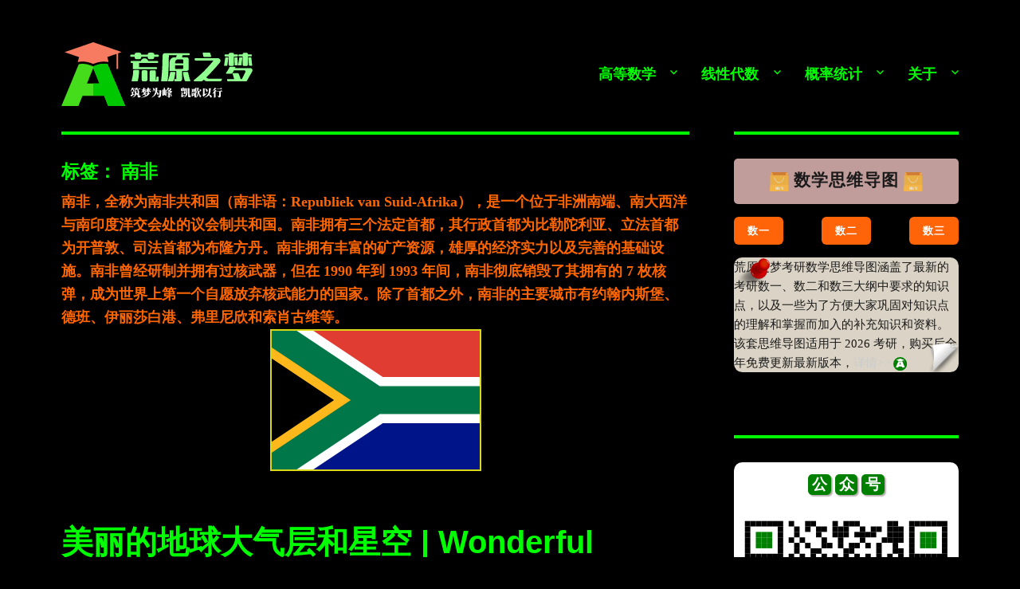

--- FILE ---
content_type: text/html; charset=UTF-8
request_url: https://zhaokaifeng.com/tag/south-africa/
body_size: 25749
content:
<!DOCTYPE html>
<html lang="zh-Hans" class="no-js">
<head>
	<meta charset="UTF-8">
	<meta name="viewport" content="width=device-width, initial-scale=1.0">
	<link rel="profile" href="https://gmpg.org/xfn/11">
		<script>
(function(html){html.className = html.className.replace(/\bno-js\b/,'js')})(document.documentElement);
//# sourceURL=twentysixteen_javascript_detection
</script>
<title>南非 &#8211; 荒原之梦</title>
<meta name='robots' content='max-image-preview:large' />
<link rel='dns-prefetch' href='//zhaokaifeng.com' />
<link rel="alternate" type="application/rss+xml" title="荒原之梦 &raquo; Feed" href="https://zhaokaifeng.com/feed/" />
<link rel="alternate" type="application/rss+xml" title="荒原之梦 &raquo; 评论 Feed" href="https://zhaokaifeng.com/comments/feed/" />
<link rel="alternate" type="application/rss+xml" title="荒原之梦 &raquo; 南非 标签 Feed" href="https://zhaokaifeng.com/tag/south-africa/feed/" />
<style id='wp-img-auto-sizes-contain-inline-css'>
img:is([sizes=auto i],[sizes^="auto," i]){contain-intrinsic-size:3000px 1500px}
/*# sourceURL=wp-img-auto-sizes-contain-inline-css */
</style>
<style id='wp-emoji-styles-inline-css'>

	img.wp-smiley, img.emoji {
		display: inline !important;
		border: none !important;
		box-shadow: none !important;
		height: 1em !important;
		width: 1em !important;
		margin: 0 0.07em !important;
		vertical-align: -0.1em !important;
		background: none !important;
		padding: 0 !important;
	}
/*# sourceURL=wp-emoji-styles-inline-css */
</style>
<style id='wp-block-library-inline-css'>
:root{--wp-block-synced-color:#7a00df;--wp-block-synced-color--rgb:122,0,223;--wp-bound-block-color:var(--wp-block-synced-color);--wp-editor-canvas-background:#ddd;--wp-admin-theme-color:#007cba;--wp-admin-theme-color--rgb:0,124,186;--wp-admin-theme-color-darker-10:#006ba1;--wp-admin-theme-color-darker-10--rgb:0,107,160.5;--wp-admin-theme-color-darker-20:#005a87;--wp-admin-theme-color-darker-20--rgb:0,90,135;--wp-admin-border-width-focus:2px}@media (min-resolution:192dpi){:root{--wp-admin-border-width-focus:1.5px}}.wp-element-button{cursor:pointer}:root .has-very-light-gray-background-color{background-color:#eee}:root .has-very-dark-gray-background-color{background-color:#313131}:root .has-very-light-gray-color{color:#eee}:root .has-very-dark-gray-color{color:#313131}:root .has-vivid-green-cyan-to-vivid-cyan-blue-gradient-background{background:linear-gradient(135deg,#00d084,#0693e3)}:root .has-purple-crush-gradient-background{background:linear-gradient(135deg,#34e2e4,#4721fb 50%,#ab1dfe)}:root .has-hazy-dawn-gradient-background{background:linear-gradient(135deg,#faaca8,#dad0ec)}:root .has-subdued-olive-gradient-background{background:linear-gradient(135deg,#fafae1,#67a671)}:root .has-atomic-cream-gradient-background{background:linear-gradient(135deg,#fdd79a,#004a59)}:root .has-nightshade-gradient-background{background:linear-gradient(135deg,#330968,#31cdcf)}:root .has-midnight-gradient-background{background:linear-gradient(135deg,#020381,#2874fc)}:root{--wp--preset--font-size--normal:16px;--wp--preset--font-size--huge:42px}.has-regular-font-size{font-size:1em}.has-larger-font-size{font-size:2.625em}.has-normal-font-size{font-size:var(--wp--preset--font-size--normal)}.has-huge-font-size{font-size:var(--wp--preset--font-size--huge)}.has-text-align-center{text-align:center}.has-text-align-left{text-align:left}.has-text-align-right{text-align:right}.has-fit-text{white-space:nowrap!important}#end-resizable-editor-section{display:none}.aligncenter{clear:both}.items-justified-left{justify-content:flex-start}.items-justified-center{justify-content:center}.items-justified-right{justify-content:flex-end}.items-justified-space-between{justify-content:space-between}.screen-reader-text{border:0;clip-path:inset(50%);height:1px;margin:-1px;overflow:hidden;padding:0;position:absolute;width:1px;word-wrap:normal!important}.screen-reader-text:focus{background-color:#ddd;clip-path:none;color:#444;display:block;font-size:1em;height:auto;left:5px;line-height:normal;padding:15px 23px 14px;text-decoration:none;top:5px;width:auto;z-index:100000}html :where(.has-border-color){border-style:solid}html :where([style*=border-top-color]){border-top-style:solid}html :where([style*=border-right-color]){border-right-style:solid}html :where([style*=border-bottom-color]){border-bottom-style:solid}html :where([style*=border-left-color]){border-left-style:solid}html :where([style*=border-width]){border-style:solid}html :where([style*=border-top-width]){border-top-style:solid}html :where([style*=border-right-width]){border-right-style:solid}html :where([style*=border-bottom-width]){border-bottom-style:solid}html :where([style*=border-left-width]){border-left-style:solid}html :where(img[class*=wp-image-]){height:auto;max-width:100%}:where(figure){margin:0 0 1em}html :where(.is-position-sticky){--wp-admin--admin-bar--position-offset:var(--wp-admin--admin-bar--height,0px)}@media screen and (max-width:600px){html :where(.is-position-sticky){--wp-admin--admin-bar--position-offset:0px}}

/*# sourceURL=wp-block-library-inline-css */
</style><style id='wp-block-button-inline-css'>
.wp-block-button__link{align-content:center;box-sizing:border-box;cursor:pointer;display:inline-block;height:100%;text-align:center;word-break:break-word}.wp-block-button__link.aligncenter{text-align:center}.wp-block-button__link.alignright{text-align:right}:where(.wp-block-button__link){border-radius:9999px;box-shadow:none;padding:calc(.667em + 2px) calc(1.333em + 2px);text-decoration:none}.wp-block-button[style*=text-decoration] .wp-block-button__link{text-decoration:inherit}.wp-block-buttons>.wp-block-button.has-custom-width{max-width:none}.wp-block-buttons>.wp-block-button.has-custom-width .wp-block-button__link{width:100%}.wp-block-buttons>.wp-block-button.has-custom-font-size .wp-block-button__link{font-size:inherit}.wp-block-buttons>.wp-block-button.wp-block-button__width-25{width:calc(25% - var(--wp--style--block-gap, .5em)*.75)}.wp-block-buttons>.wp-block-button.wp-block-button__width-50{width:calc(50% - var(--wp--style--block-gap, .5em)*.5)}.wp-block-buttons>.wp-block-button.wp-block-button__width-75{width:calc(75% - var(--wp--style--block-gap, .5em)*.25)}.wp-block-buttons>.wp-block-button.wp-block-button__width-100{flex-basis:100%;width:100%}.wp-block-buttons.is-vertical>.wp-block-button.wp-block-button__width-25{width:25%}.wp-block-buttons.is-vertical>.wp-block-button.wp-block-button__width-50{width:50%}.wp-block-buttons.is-vertical>.wp-block-button.wp-block-button__width-75{width:75%}.wp-block-button.is-style-squared,.wp-block-button__link.wp-block-button.is-style-squared{border-radius:0}.wp-block-button.no-border-radius,.wp-block-button__link.no-border-radius{border-radius:0!important}:root :where(.wp-block-button .wp-block-button__link.is-style-outline),:root :where(.wp-block-button.is-style-outline>.wp-block-button__link){border:2px solid;padding:.667em 1.333em}:root :where(.wp-block-button .wp-block-button__link.is-style-outline:not(.has-text-color)),:root :where(.wp-block-button.is-style-outline>.wp-block-button__link:not(.has-text-color)){color:currentColor}:root :where(.wp-block-button .wp-block-button__link.is-style-outline:not(.has-background)),:root :where(.wp-block-button.is-style-outline>.wp-block-button__link:not(.has-background)){background-color:initial;background-image:none}
/*# sourceURL=https://zhaokaifeng.com/wp-includes/blocks/button/style.min.css */
</style>
<style id='wp-block-heading-inline-css'>
h1:where(.wp-block-heading).has-background,h2:where(.wp-block-heading).has-background,h3:where(.wp-block-heading).has-background,h4:where(.wp-block-heading).has-background,h5:where(.wp-block-heading).has-background,h6:where(.wp-block-heading).has-background{padding:1.25em 2.375em}h1.has-text-align-left[style*=writing-mode]:where([style*=vertical-lr]),h1.has-text-align-right[style*=writing-mode]:where([style*=vertical-rl]),h2.has-text-align-left[style*=writing-mode]:where([style*=vertical-lr]),h2.has-text-align-right[style*=writing-mode]:where([style*=vertical-rl]),h3.has-text-align-left[style*=writing-mode]:where([style*=vertical-lr]),h3.has-text-align-right[style*=writing-mode]:where([style*=vertical-rl]),h4.has-text-align-left[style*=writing-mode]:where([style*=vertical-lr]),h4.has-text-align-right[style*=writing-mode]:where([style*=vertical-rl]),h5.has-text-align-left[style*=writing-mode]:where([style*=vertical-lr]),h5.has-text-align-right[style*=writing-mode]:where([style*=vertical-rl]),h6.has-text-align-left[style*=writing-mode]:where([style*=vertical-lr]),h6.has-text-align-right[style*=writing-mode]:where([style*=vertical-rl]){rotate:180deg}
/*# sourceURL=https://zhaokaifeng.com/wp-includes/blocks/heading/style.min.css */
</style>
<style id='wp-block-image-inline-css'>
.wp-block-image>a,.wp-block-image>figure>a{display:inline-block}.wp-block-image img{box-sizing:border-box;height:auto;max-width:100%;vertical-align:bottom}@media not (prefers-reduced-motion){.wp-block-image img.hide{visibility:hidden}.wp-block-image img.show{animation:show-content-image .4s}}.wp-block-image[style*=border-radius] img,.wp-block-image[style*=border-radius]>a{border-radius:inherit}.wp-block-image.has-custom-border img{box-sizing:border-box}.wp-block-image.aligncenter{text-align:center}.wp-block-image.alignfull>a,.wp-block-image.alignwide>a{width:100%}.wp-block-image.alignfull img,.wp-block-image.alignwide img{height:auto;width:100%}.wp-block-image .aligncenter,.wp-block-image .alignleft,.wp-block-image .alignright,.wp-block-image.aligncenter,.wp-block-image.alignleft,.wp-block-image.alignright{display:table}.wp-block-image .aligncenter>figcaption,.wp-block-image .alignleft>figcaption,.wp-block-image .alignright>figcaption,.wp-block-image.aligncenter>figcaption,.wp-block-image.alignleft>figcaption,.wp-block-image.alignright>figcaption{caption-side:bottom;display:table-caption}.wp-block-image .alignleft{float:left;margin:.5em 1em .5em 0}.wp-block-image .alignright{float:right;margin:.5em 0 .5em 1em}.wp-block-image .aligncenter{margin-left:auto;margin-right:auto}.wp-block-image :where(figcaption){margin-bottom:1em;margin-top:.5em}.wp-block-image.is-style-circle-mask img{border-radius:9999px}@supports ((-webkit-mask-image:none) or (mask-image:none)) or (-webkit-mask-image:none){.wp-block-image.is-style-circle-mask img{border-radius:0;-webkit-mask-image:url('data:image/svg+xml;utf8,<svg viewBox="0 0 100 100" xmlns="http://www.w3.org/2000/svg"><circle cx="50" cy="50" r="50"/></svg>');mask-image:url('data:image/svg+xml;utf8,<svg viewBox="0 0 100 100" xmlns="http://www.w3.org/2000/svg"><circle cx="50" cy="50" r="50"/></svg>');mask-mode:alpha;-webkit-mask-position:center;mask-position:center;-webkit-mask-repeat:no-repeat;mask-repeat:no-repeat;-webkit-mask-size:contain;mask-size:contain}}:root :where(.wp-block-image.is-style-rounded img,.wp-block-image .is-style-rounded img){border-radius:9999px}.wp-block-image figure{margin:0}.wp-lightbox-container{display:flex;flex-direction:column;position:relative}.wp-lightbox-container img{cursor:zoom-in}.wp-lightbox-container img:hover+button{opacity:1}.wp-lightbox-container button{align-items:center;backdrop-filter:blur(16px) saturate(180%);background-color:#5a5a5a40;border:none;border-radius:4px;cursor:zoom-in;display:flex;height:20px;justify-content:center;opacity:0;padding:0;position:absolute;right:16px;text-align:center;top:16px;width:20px;z-index:100}@media not (prefers-reduced-motion){.wp-lightbox-container button{transition:opacity .2s ease}}.wp-lightbox-container button:focus-visible{outline:3px auto #5a5a5a40;outline:3px auto -webkit-focus-ring-color;outline-offset:3px}.wp-lightbox-container button:hover{cursor:pointer;opacity:1}.wp-lightbox-container button:focus{opacity:1}.wp-lightbox-container button:focus,.wp-lightbox-container button:hover,.wp-lightbox-container button:not(:hover):not(:active):not(.has-background){background-color:#5a5a5a40;border:none}.wp-lightbox-overlay{box-sizing:border-box;cursor:zoom-out;height:100vh;left:0;overflow:hidden;position:fixed;top:0;visibility:hidden;width:100%;z-index:100000}.wp-lightbox-overlay .close-button{align-items:center;cursor:pointer;display:flex;justify-content:center;min-height:40px;min-width:40px;padding:0;position:absolute;right:calc(env(safe-area-inset-right) + 16px);top:calc(env(safe-area-inset-top) + 16px);z-index:5000000}.wp-lightbox-overlay .close-button:focus,.wp-lightbox-overlay .close-button:hover,.wp-lightbox-overlay .close-button:not(:hover):not(:active):not(.has-background){background:none;border:none}.wp-lightbox-overlay .lightbox-image-container{height:var(--wp--lightbox-container-height);left:50%;overflow:hidden;position:absolute;top:50%;transform:translate(-50%,-50%);transform-origin:top left;width:var(--wp--lightbox-container-width);z-index:9999999999}.wp-lightbox-overlay .wp-block-image{align-items:center;box-sizing:border-box;display:flex;height:100%;justify-content:center;margin:0;position:relative;transform-origin:0 0;width:100%;z-index:3000000}.wp-lightbox-overlay .wp-block-image img{height:var(--wp--lightbox-image-height);min-height:var(--wp--lightbox-image-height);min-width:var(--wp--lightbox-image-width);width:var(--wp--lightbox-image-width)}.wp-lightbox-overlay .wp-block-image figcaption{display:none}.wp-lightbox-overlay button{background:none;border:none}.wp-lightbox-overlay .scrim{background-color:#fff;height:100%;opacity:.9;position:absolute;width:100%;z-index:2000000}.wp-lightbox-overlay.active{visibility:visible}@media not (prefers-reduced-motion){.wp-lightbox-overlay.active{animation:turn-on-visibility .25s both}.wp-lightbox-overlay.active img{animation:turn-on-visibility .35s both}.wp-lightbox-overlay.show-closing-animation:not(.active){animation:turn-off-visibility .35s both}.wp-lightbox-overlay.show-closing-animation:not(.active) img{animation:turn-off-visibility .25s both}.wp-lightbox-overlay.zoom.active{animation:none;opacity:1;visibility:visible}.wp-lightbox-overlay.zoom.active .lightbox-image-container{animation:lightbox-zoom-in .4s}.wp-lightbox-overlay.zoom.active .lightbox-image-container img{animation:none}.wp-lightbox-overlay.zoom.active .scrim{animation:turn-on-visibility .4s forwards}.wp-lightbox-overlay.zoom.show-closing-animation:not(.active){animation:none}.wp-lightbox-overlay.zoom.show-closing-animation:not(.active) .lightbox-image-container{animation:lightbox-zoom-out .4s}.wp-lightbox-overlay.zoom.show-closing-animation:not(.active) .lightbox-image-container img{animation:none}.wp-lightbox-overlay.zoom.show-closing-animation:not(.active) .scrim{animation:turn-off-visibility .4s forwards}}@keyframes show-content-image{0%{visibility:hidden}99%{visibility:hidden}to{visibility:visible}}@keyframes turn-on-visibility{0%{opacity:0}to{opacity:1}}@keyframes turn-off-visibility{0%{opacity:1;visibility:visible}99%{opacity:0;visibility:visible}to{opacity:0;visibility:hidden}}@keyframes lightbox-zoom-in{0%{transform:translate(calc((-100vw + var(--wp--lightbox-scrollbar-width))/2 + var(--wp--lightbox-initial-left-position)),calc(-50vh + var(--wp--lightbox-initial-top-position))) scale(var(--wp--lightbox-scale))}to{transform:translate(-50%,-50%) scale(1)}}@keyframes lightbox-zoom-out{0%{transform:translate(-50%,-50%) scale(1);visibility:visible}99%{visibility:visible}to{transform:translate(calc((-100vw + var(--wp--lightbox-scrollbar-width))/2 + var(--wp--lightbox-initial-left-position)),calc(-50vh + var(--wp--lightbox-initial-top-position))) scale(var(--wp--lightbox-scale));visibility:hidden}}
/*# sourceURL=https://zhaokaifeng.com/wp-includes/blocks/image/style.min.css */
</style>
<style id='wp-block-image-theme-inline-css'>
:root :where(.wp-block-image figcaption){color:#555;font-size:13px;text-align:center}.is-dark-theme :root :where(.wp-block-image figcaption){color:#ffffffa6}.wp-block-image{margin:0 0 1em}
/*# sourceURL=https://zhaokaifeng.com/wp-includes/blocks/image/theme.min.css */
</style>
<style id='wp-block-buttons-inline-css'>
.wp-block-buttons{box-sizing:border-box}.wp-block-buttons.is-vertical{flex-direction:column}.wp-block-buttons.is-vertical>.wp-block-button:last-child{margin-bottom:0}.wp-block-buttons>.wp-block-button{display:inline-block;margin:0}.wp-block-buttons.is-content-justification-left{justify-content:flex-start}.wp-block-buttons.is-content-justification-left.is-vertical{align-items:flex-start}.wp-block-buttons.is-content-justification-center{justify-content:center}.wp-block-buttons.is-content-justification-center.is-vertical{align-items:center}.wp-block-buttons.is-content-justification-right{justify-content:flex-end}.wp-block-buttons.is-content-justification-right.is-vertical{align-items:flex-end}.wp-block-buttons.is-content-justification-space-between{justify-content:space-between}.wp-block-buttons.aligncenter{text-align:center}.wp-block-buttons:not(.is-content-justification-space-between,.is-content-justification-right,.is-content-justification-left,.is-content-justification-center) .wp-block-button.aligncenter{margin-left:auto;margin-right:auto;width:100%}.wp-block-buttons[style*=text-decoration] .wp-block-button,.wp-block-buttons[style*=text-decoration] .wp-block-button__link{text-decoration:inherit}.wp-block-buttons.has-custom-font-size .wp-block-button__link{font-size:inherit}.wp-block-buttons .wp-block-button__link{width:100%}.wp-block-button.aligncenter{text-align:center}
/*# sourceURL=https://zhaokaifeng.com/wp-includes/blocks/buttons/style.min.css */
</style>
<style id='wp-block-search-inline-css'>
.wp-block-search__button{margin-left:10px;word-break:normal}.wp-block-search__button.has-icon{line-height:0}.wp-block-search__button svg{height:1.25em;min-height:24px;min-width:24px;width:1.25em;fill:currentColor;vertical-align:text-bottom}:where(.wp-block-search__button){border:1px solid #ccc;padding:6px 10px}.wp-block-search__inside-wrapper{display:flex;flex:auto;flex-wrap:nowrap;max-width:100%}.wp-block-search__label{width:100%}.wp-block-search.wp-block-search__button-only .wp-block-search__button{box-sizing:border-box;display:flex;flex-shrink:0;justify-content:center;margin-left:0;max-width:100%}.wp-block-search.wp-block-search__button-only .wp-block-search__inside-wrapper{min-width:0!important;transition-property:width}.wp-block-search.wp-block-search__button-only .wp-block-search__input{flex-basis:100%;transition-duration:.3s}.wp-block-search.wp-block-search__button-only.wp-block-search__searchfield-hidden,.wp-block-search.wp-block-search__button-only.wp-block-search__searchfield-hidden .wp-block-search__inside-wrapper{overflow:hidden}.wp-block-search.wp-block-search__button-only.wp-block-search__searchfield-hidden .wp-block-search__input{border-left-width:0!important;border-right-width:0!important;flex-basis:0;flex-grow:0;margin:0;min-width:0!important;padding-left:0!important;padding-right:0!important;width:0!important}:where(.wp-block-search__input){appearance:none;border:1px solid #949494;flex-grow:1;font-family:inherit;font-size:inherit;font-style:inherit;font-weight:inherit;letter-spacing:inherit;line-height:inherit;margin-left:0;margin-right:0;min-width:3rem;padding:8px;text-decoration:unset!important;text-transform:inherit}:where(.wp-block-search__button-inside .wp-block-search__inside-wrapper){background-color:#fff;border:1px solid #949494;box-sizing:border-box;padding:4px}:where(.wp-block-search__button-inside .wp-block-search__inside-wrapper) .wp-block-search__input{border:none;border-radius:0;padding:0 4px}:where(.wp-block-search__button-inside .wp-block-search__inside-wrapper) .wp-block-search__input:focus{outline:none}:where(.wp-block-search__button-inside .wp-block-search__inside-wrapper) :where(.wp-block-search__button){padding:4px 8px}.wp-block-search.aligncenter .wp-block-search__inside-wrapper{margin:auto}.wp-block[data-align=right] .wp-block-search.wp-block-search__button-only .wp-block-search__inside-wrapper{float:right}
/*# sourceURL=https://zhaokaifeng.com/wp-includes/blocks/search/style.min.css */
</style>
<style id='wp-block-search-theme-inline-css'>
.wp-block-search .wp-block-search__label{font-weight:700}.wp-block-search__button{border:1px solid #ccc;padding:.375em .625em}
/*# sourceURL=https://zhaokaifeng.com/wp-includes/blocks/search/theme.min.css */
</style>
<style id='wp-block-columns-inline-css'>
.wp-block-columns{box-sizing:border-box;display:flex;flex-wrap:wrap!important}@media (min-width:782px){.wp-block-columns{flex-wrap:nowrap!important}}.wp-block-columns{align-items:normal!important}.wp-block-columns.are-vertically-aligned-top{align-items:flex-start}.wp-block-columns.are-vertically-aligned-center{align-items:center}.wp-block-columns.are-vertically-aligned-bottom{align-items:flex-end}@media (max-width:781px){.wp-block-columns:not(.is-not-stacked-on-mobile)>.wp-block-column{flex-basis:100%!important}}@media (min-width:782px){.wp-block-columns:not(.is-not-stacked-on-mobile)>.wp-block-column{flex-basis:0;flex-grow:1}.wp-block-columns:not(.is-not-stacked-on-mobile)>.wp-block-column[style*=flex-basis]{flex-grow:0}}.wp-block-columns.is-not-stacked-on-mobile{flex-wrap:nowrap!important}.wp-block-columns.is-not-stacked-on-mobile>.wp-block-column{flex-basis:0;flex-grow:1}.wp-block-columns.is-not-stacked-on-mobile>.wp-block-column[style*=flex-basis]{flex-grow:0}:where(.wp-block-columns){margin-bottom:1.75em}:where(.wp-block-columns.has-background){padding:1.25em 2.375em}.wp-block-column{flex-grow:1;min-width:0;overflow-wrap:break-word;word-break:break-word}.wp-block-column.is-vertically-aligned-top{align-self:flex-start}.wp-block-column.is-vertically-aligned-center{align-self:center}.wp-block-column.is-vertically-aligned-bottom{align-self:flex-end}.wp-block-column.is-vertically-aligned-stretch{align-self:stretch}.wp-block-column.is-vertically-aligned-bottom,.wp-block-column.is-vertically-aligned-center,.wp-block-column.is-vertically-aligned-top{width:100%}
/*# sourceURL=https://zhaokaifeng.com/wp-includes/blocks/columns/style.min.css */
</style>
<style id='wp-block-group-inline-css'>
.wp-block-group{box-sizing:border-box}:where(.wp-block-group.wp-block-group-is-layout-constrained){position:relative}
/*# sourceURL=https://zhaokaifeng.com/wp-includes/blocks/group/style.min.css */
</style>
<style id='wp-block-group-theme-inline-css'>
:where(.wp-block-group.has-background){padding:1.25em 2.375em}
/*# sourceURL=https://zhaokaifeng.com/wp-includes/blocks/group/theme.min.css */
</style>
<style id='wp-block-paragraph-inline-css'>
.is-small-text{font-size:.875em}.is-regular-text{font-size:1em}.is-large-text{font-size:2.25em}.is-larger-text{font-size:3em}.has-drop-cap:not(:focus):first-letter{float:left;font-size:8.4em;font-style:normal;font-weight:100;line-height:.68;margin:.05em .1em 0 0;text-transform:uppercase}body.rtl .has-drop-cap:not(:focus):first-letter{float:none;margin-left:.1em}p.has-drop-cap.has-background{overflow:hidden}:root :where(p.has-background){padding:1.25em 2.375em}:where(p.has-text-color:not(.has-link-color)) a{color:inherit}p.has-text-align-left[style*="writing-mode:vertical-lr"],p.has-text-align-right[style*="writing-mode:vertical-rl"]{rotate:180deg}
/*# sourceURL=https://zhaokaifeng.com/wp-includes/blocks/paragraph/style.min.css */
</style>
<style id='wp-block-spacer-inline-css'>
.wp-block-spacer{clear:both}
/*# sourceURL=https://zhaokaifeng.com/wp-includes/blocks/spacer/style.min.css */
</style>
<style id='global-styles-inline-css'>
:root{--wp--preset--aspect-ratio--square: 1;--wp--preset--aspect-ratio--4-3: 4/3;--wp--preset--aspect-ratio--3-4: 3/4;--wp--preset--aspect-ratio--3-2: 3/2;--wp--preset--aspect-ratio--2-3: 2/3;--wp--preset--aspect-ratio--16-9: 16/9;--wp--preset--aspect-ratio--9-16: 9/16;--wp--preset--color--black: #000000;--wp--preset--color--cyan-bluish-gray: #abb8c3;--wp--preset--color--white: #fff;--wp--preset--color--pale-pink: #f78da7;--wp--preset--color--vivid-red: #cf2e2e;--wp--preset--color--luminous-vivid-orange: #ff6900;--wp--preset--color--luminous-vivid-amber: #fcb900;--wp--preset--color--light-green-cyan: #7bdcb5;--wp--preset--color--vivid-green-cyan: #00d084;--wp--preset--color--pale-cyan-blue: #8ed1fc;--wp--preset--color--vivid-cyan-blue: #0693e3;--wp--preset--color--vivid-purple: #9b51e0;--wp--preset--color--dark-gray: #1a1a1a;--wp--preset--color--medium-gray: #686868;--wp--preset--color--light-gray: #e5e5e5;--wp--preset--color--blue-gray: #4d545c;--wp--preset--color--bright-blue: #007acc;--wp--preset--color--light-blue: #9adffd;--wp--preset--color--dark-brown: #402b30;--wp--preset--color--medium-brown: #774e24;--wp--preset--color--dark-red: #640c1f;--wp--preset--color--bright-red: #ff675f;--wp--preset--color--yellow: #ffef8e;--wp--preset--gradient--vivid-cyan-blue-to-vivid-purple: linear-gradient(135deg,rgb(6,147,227) 0%,rgb(155,81,224) 100%);--wp--preset--gradient--light-green-cyan-to-vivid-green-cyan: linear-gradient(135deg,rgb(122,220,180) 0%,rgb(0,208,130) 100%);--wp--preset--gradient--luminous-vivid-amber-to-luminous-vivid-orange: linear-gradient(135deg,rgb(252,185,0) 0%,rgb(255,105,0) 100%);--wp--preset--gradient--luminous-vivid-orange-to-vivid-red: linear-gradient(135deg,rgb(255,105,0) 0%,rgb(207,46,46) 100%);--wp--preset--gradient--very-light-gray-to-cyan-bluish-gray: linear-gradient(135deg,rgb(238,238,238) 0%,rgb(169,184,195) 100%);--wp--preset--gradient--cool-to-warm-spectrum: linear-gradient(135deg,rgb(74,234,220) 0%,rgb(151,120,209) 20%,rgb(207,42,186) 40%,rgb(238,44,130) 60%,rgb(251,105,98) 80%,rgb(254,248,76) 100%);--wp--preset--gradient--blush-light-purple: linear-gradient(135deg,rgb(255,206,236) 0%,rgb(152,150,240) 100%);--wp--preset--gradient--blush-bordeaux: linear-gradient(135deg,rgb(254,205,165) 0%,rgb(254,45,45) 50%,rgb(107,0,62) 100%);--wp--preset--gradient--luminous-dusk: linear-gradient(135deg,rgb(255,203,112) 0%,rgb(199,81,192) 50%,rgb(65,88,208) 100%);--wp--preset--gradient--pale-ocean: linear-gradient(135deg,rgb(255,245,203) 0%,rgb(182,227,212) 50%,rgb(51,167,181) 100%);--wp--preset--gradient--electric-grass: linear-gradient(135deg,rgb(202,248,128) 0%,rgb(113,206,126) 100%);--wp--preset--gradient--midnight: linear-gradient(135deg,rgb(2,3,129) 0%,rgb(40,116,252) 100%);--wp--preset--font-size--small: 13px;--wp--preset--font-size--medium: 20px;--wp--preset--font-size--large: 36px;--wp--preset--font-size--x-large: 42px;--wp--preset--spacing--20: 0.44rem;--wp--preset--spacing--30: 0.67rem;--wp--preset--spacing--40: 1rem;--wp--preset--spacing--50: 1.5rem;--wp--preset--spacing--60: 2.25rem;--wp--preset--spacing--70: 3.38rem;--wp--preset--spacing--80: 5.06rem;--wp--preset--shadow--natural: 6px 6px 9px rgba(0, 0, 0, 0.2);--wp--preset--shadow--deep: 12px 12px 50px rgba(0, 0, 0, 0.4);--wp--preset--shadow--sharp: 6px 6px 0px rgba(0, 0, 0, 0.2);--wp--preset--shadow--outlined: 6px 6px 0px -3px rgb(255, 255, 255), 6px 6px rgb(0, 0, 0);--wp--preset--shadow--crisp: 6px 6px 0px rgb(0, 0, 0);}:where(.is-layout-flex){gap: 0.5em;}:where(.is-layout-grid){gap: 0.5em;}body .is-layout-flex{display: flex;}.is-layout-flex{flex-wrap: wrap;align-items: center;}.is-layout-flex > :is(*, div){margin: 0;}body .is-layout-grid{display: grid;}.is-layout-grid > :is(*, div){margin: 0;}:where(.wp-block-columns.is-layout-flex){gap: 2em;}:where(.wp-block-columns.is-layout-grid){gap: 2em;}:where(.wp-block-post-template.is-layout-flex){gap: 1.25em;}:where(.wp-block-post-template.is-layout-grid){gap: 1.25em;}.has-black-color{color: var(--wp--preset--color--black) !important;}.has-cyan-bluish-gray-color{color: var(--wp--preset--color--cyan-bluish-gray) !important;}.has-white-color{color: var(--wp--preset--color--white) !important;}.has-pale-pink-color{color: var(--wp--preset--color--pale-pink) !important;}.has-vivid-red-color{color: var(--wp--preset--color--vivid-red) !important;}.has-luminous-vivid-orange-color{color: var(--wp--preset--color--luminous-vivid-orange) !important;}.has-luminous-vivid-amber-color{color: var(--wp--preset--color--luminous-vivid-amber) !important;}.has-light-green-cyan-color{color: var(--wp--preset--color--light-green-cyan) !important;}.has-vivid-green-cyan-color{color: var(--wp--preset--color--vivid-green-cyan) !important;}.has-pale-cyan-blue-color{color: var(--wp--preset--color--pale-cyan-blue) !important;}.has-vivid-cyan-blue-color{color: var(--wp--preset--color--vivid-cyan-blue) !important;}.has-vivid-purple-color{color: var(--wp--preset--color--vivid-purple) !important;}.has-black-background-color{background-color: var(--wp--preset--color--black) !important;}.has-cyan-bluish-gray-background-color{background-color: var(--wp--preset--color--cyan-bluish-gray) !important;}.has-white-background-color{background-color: var(--wp--preset--color--white) !important;}.has-pale-pink-background-color{background-color: var(--wp--preset--color--pale-pink) !important;}.has-vivid-red-background-color{background-color: var(--wp--preset--color--vivid-red) !important;}.has-luminous-vivid-orange-background-color{background-color: var(--wp--preset--color--luminous-vivid-orange) !important;}.has-luminous-vivid-amber-background-color{background-color: var(--wp--preset--color--luminous-vivid-amber) !important;}.has-light-green-cyan-background-color{background-color: var(--wp--preset--color--light-green-cyan) !important;}.has-vivid-green-cyan-background-color{background-color: var(--wp--preset--color--vivid-green-cyan) !important;}.has-pale-cyan-blue-background-color{background-color: var(--wp--preset--color--pale-cyan-blue) !important;}.has-vivid-cyan-blue-background-color{background-color: var(--wp--preset--color--vivid-cyan-blue) !important;}.has-vivid-purple-background-color{background-color: var(--wp--preset--color--vivid-purple) !important;}.has-black-border-color{border-color: var(--wp--preset--color--black) !important;}.has-cyan-bluish-gray-border-color{border-color: var(--wp--preset--color--cyan-bluish-gray) !important;}.has-white-border-color{border-color: var(--wp--preset--color--white) !important;}.has-pale-pink-border-color{border-color: var(--wp--preset--color--pale-pink) !important;}.has-vivid-red-border-color{border-color: var(--wp--preset--color--vivid-red) !important;}.has-luminous-vivid-orange-border-color{border-color: var(--wp--preset--color--luminous-vivid-orange) !important;}.has-luminous-vivid-amber-border-color{border-color: var(--wp--preset--color--luminous-vivid-amber) !important;}.has-light-green-cyan-border-color{border-color: var(--wp--preset--color--light-green-cyan) !important;}.has-vivid-green-cyan-border-color{border-color: var(--wp--preset--color--vivid-green-cyan) !important;}.has-pale-cyan-blue-border-color{border-color: var(--wp--preset--color--pale-cyan-blue) !important;}.has-vivid-cyan-blue-border-color{border-color: var(--wp--preset--color--vivid-cyan-blue) !important;}.has-vivid-purple-border-color{border-color: var(--wp--preset--color--vivid-purple) !important;}.has-vivid-cyan-blue-to-vivid-purple-gradient-background{background: var(--wp--preset--gradient--vivid-cyan-blue-to-vivid-purple) !important;}.has-light-green-cyan-to-vivid-green-cyan-gradient-background{background: var(--wp--preset--gradient--light-green-cyan-to-vivid-green-cyan) !important;}.has-luminous-vivid-amber-to-luminous-vivid-orange-gradient-background{background: var(--wp--preset--gradient--luminous-vivid-amber-to-luminous-vivid-orange) !important;}.has-luminous-vivid-orange-to-vivid-red-gradient-background{background: var(--wp--preset--gradient--luminous-vivid-orange-to-vivid-red) !important;}.has-very-light-gray-to-cyan-bluish-gray-gradient-background{background: var(--wp--preset--gradient--very-light-gray-to-cyan-bluish-gray) !important;}.has-cool-to-warm-spectrum-gradient-background{background: var(--wp--preset--gradient--cool-to-warm-spectrum) !important;}.has-blush-light-purple-gradient-background{background: var(--wp--preset--gradient--blush-light-purple) !important;}.has-blush-bordeaux-gradient-background{background: var(--wp--preset--gradient--blush-bordeaux) !important;}.has-luminous-dusk-gradient-background{background: var(--wp--preset--gradient--luminous-dusk) !important;}.has-pale-ocean-gradient-background{background: var(--wp--preset--gradient--pale-ocean) !important;}.has-electric-grass-gradient-background{background: var(--wp--preset--gradient--electric-grass) !important;}.has-midnight-gradient-background{background: var(--wp--preset--gradient--midnight) !important;}.has-small-font-size{font-size: var(--wp--preset--font-size--small) !important;}.has-medium-font-size{font-size: var(--wp--preset--font-size--medium) !important;}.has-large-font-size{font-size: var(--wp--preset--font-size--large) !important;}.has-x-large-font-size{font-size: var(--wp--preset--font-size--x-large) !important;}
:where(.wp-block-columns.is-layout-flex){gap: 2em;}:where(.wp-block-columns.is-layout-grid){gap: 2em;}
/*# sourceURL=global-styles-inline-css */
</style>
<style id='core-block-supports-inline-css'>
.wp-container-core-buttons-is-layout-16018d1d{justify-content:center;}.wp-container-core-buttons-is-layout-5a589469{flex-wrap:nowrap;justify-content:space-between;}.wp-elements-f6e01a537965ce30f07186fe7e0bb52d a:where(:not(.wp-element-button)){color:var(--wp--preset--color--dark-gray);}.wp-elements-f3412540ca15a8fc6fbe4f6706848c97 a:where(:not(.wp-element-button)){color:var(--wp--preset--color--dark-gray);}.wp-container-core-columns-is-layout-9d6595d7{flex-wrap:nowrap;}.wp-elements-949492a28757ccf31665be9e379630ba a:where(:not(.wp-element-button)){color:#a44b73;}.wp-container-core-buttons-is-layout-7e5fce0a{justify-content:flex-start;}.wp-container-core-buttons-is-layout-d26478c4{flex-wrap:nowrap;justify-content:flex-start;align-items:flex-start;}.wp-container-core-buttons-is-layout-ad2f72ca{flex-wrap:nowrap;}.wp-container-core-buttons-is-layout-fdcfc74e{justify-content:flex-start;}.wp-container-core-buttons-is-layout-1fb9aab6{flex-wrap:nowrap;justify-content:center;}.wp-elements-b2b3af88f72df4b10582f677f20548da a:where(:not(.wp-element-button)){color:var(--wp--preset--color--dark-gray);}.wp-elements-cca1a1e8d8da2d880c9077919b0042b4 a:where(:not(.wp-element-button)){color:var(--wp--preset--color--dark-gray);}
/*# sourceURL=core-block-supports-inline-css */
</style>

<style id='classic-theme-styles-inline-css'>
/*! This file is auto-generated */
.wp-block-button__link{color:#fff;background-color:#32373c;border-radius:9999px;box-shadow:none;text-decoration:none;padding:calc(.667em + 2px) calc(1.333em + 2px);font-size:1.125em}.wp-block-file__button{background:#32373c;color:#fff;text-decoration:none}
/*# sourceURL=/wp-includes/css/classic-themes.min.css */
</style>
<link rel='stylesheet' id='star-rating-css' href='https://zhaokaifeng.com/wp-content/plugins/CoreEngine/star-rating/star-rating.css?ver=e2f39b21c9b43c1c586ed8346871e489' media='all' />
<link rel='stylesheet' id='wp-ulike-css' href='https://zhaokaifeng.com/wp-content/plugins/wp-ulike/assets/css/wp-ulike.min.css?ver=4.8.3.1' media='all' />
<link rel='stylesheet' id='genericons-css' href='https://zhaokaifeng.com/wp-content/themes/twentysixteen/genericons/genericons.css?ver=20251101' media='all' />
<link rel='stylesheet' id='twentysixteen-style-css' href='https://zhaokaifeng.com/wp-content/themes/twentysixteen/style.css?ver=20251202' media='all' />
<style id='twentysixteen-style-inline-css'>
	/* Color Scheme */

	/* Background Color */
	body {
		background-color: #616a73;
	}

	/* Page Background Color */
	.site {
		background-color: #4d545c;
	}

	mark,
	ins,
	button,
	button[disabled]:hover,
	button[disabled]:focus,
	input[type="button"],
	input[type="button"][disabled]:hover,
	input[type="button"][disabled]:focus,
	input[type="reset"],
	input[type="reset"][disabled]:hover,
	input[type="reset"][disabled]:focus,
	input[type="submit"],
	input[type="submit"][disabled]:hover,
	input[type="submit"][disabled]:focus,
	.menu-toggle.toggled-on,
	.menu-toggle.toggled-on:hover,
	.menu-toggle.toggled-on:focus,
	.pagination .prev,
	.pagination .next,
	.pagination .prev:hover,
	.pagination .prev:focus,
	.pagination .next:hover,
	.pagination .next:focus,
	.pagination .nav-links:before,
	.pagination .nav-links:after,
	.widget_calendar tbody a,
	.widget_calendar tbody a:hover,
	.widget_calendar tbody a:focus,
	.page-links a,
	.page-links a:hover,
	.page-links a:focus {
		color: #4d545c;
	}

	/* Link Color */
	.menu-toggle:hover,
	.menu-toggle:focus,
	a,
	.main-navigation a:hover,
	.main-navigation a:focus,
	.dropdown-toggle:hover,
	.dropdown-toggle:focus,
	.social-navigation a:hover:before,
	.social-navigation a:focus:before,
	.post-navigation a:hover .post-title,
	.post-navigation a:focus .post-title,
	.tagcloud a:hover,
	.tagcloud a:focus,
	.site-branding .site-title a:hover,
	.site-branding .site-title a:focus,
	.entry-title a:hover,
	.entry-title a:focus,
	.entry-footer a:hover,
	.entry-footer a:focus,
	.comment-metadata a:hover,
	.comment-metadata a:focus,
	.pingback .comment-edit-link:hover,
	.pingback .comment-edit-link:focus,
	.comment-reply-link,
	.comment-reply-link:hover,
	.comment-reply-link:focus,
	.required,
	.site-info a:hover,
	.site-info a:focus {
		color: #c7c7c7;
	}

	mark,
	ins,
	button:hover,
	button:focus,
	input[type="button"]:hover,
	input[type="button"]:focus,
	input[type="reset"]:hover,
	input[type="reset"]:focus,
	input[type="submit"]:hover,
	input[type="submit"]:focus,
	.pagination .prev:hover,
	.pagination .prev:focus,
	.pagination .next:hover,
	.pagination .next:focus,
	.widget_calendar tbody a,
	.page-links a:hover,
	.page-links a:focus {
		background-color: #c7c7c7;
	}

	input[type="date"]:focus,
	input[type="time"]:focus,
	input[type="datetime-local"]:focus,
	input[type="week"]:focus,
	input[type="month"]:focus,
	input[type="text"]:focus,
	input[type="email"]:focus,
	input[type="url"]:focus,
	input[type="password"]:focus,
	input[type="search"]:focus,
	input[type="tel"]:focus,
	input[type="number"]:focus,
	textarea:focus,
	.tagcloud a:hover,
	.tagcloud a:focus,
	.menu-toggle:hover,
	.menu-toggle:focus {
		border-color: #c7c7c7;
	}

	/* Main Text Color */
	body,
	blockquote cite,
	blockquote small,
	.main-navigation a,
	.menu-toggle,
	.dropdown-toggle,
	.social-navigation a,
	.post-navigation a,
	.pagination a:hover,
	.pagination a:focus,
	.widget-title a,
	.site-branding .site-title a,
	.entry-title a,
	.page-links > .page-links-title,
	.comment-author,
	.comment-reply-title small a:hover,
	.comment-reply-title small a:focus {
		color: #f2f2f2;
	}

	blockquote,
	.menu-toggle.toggled-on,
	.menu-toggle.toggled-on:hover,
	.menu-toggle.toggled-on:focus,
	.post-navigation,
	.post-navigation div + div,
	.pagination,
	.widget,
	.page-header,
	.page-links a,
	.comments-title,
	.comment-reply-title {
		border-color: #f2f2f2;
	}

	button,
	button[disabled]:hover,
	button[disabled]:focus,
	input[type="button"],
	input[type="button"][disabled]:hover,
	input[type="button"][disabled]:focus,
	input[type="reset"],
	input[type="reset"][disabled]:hover,
	input[type="reset"][disabled]:focus,
	input[type="submit"],
	input[type="submit"][disabled]:hover,
	input[type="submit"][disabled]:focus,
	.menu-toggle.toggled-on,
	.menu-toggle.toggled-on:hover,
	.menu-toggle.toggled-on:focus,
	.pagination:before,
	.pagination:after,
	.pagination .prev,
	.pagination .next,
	.page-links a {
		background-color: #f2f2f2;
	}

	/* Secondary Text Color */

	/**
	 * IE8 and earlier will drop any block with CSS3 selectors.
	 * Do not combine these styles with the next block.
	 */
	body:not(.search-results) .entry-summary {
		color: #f2f2f2;
	}

	blockquote,
	.post-password-form label,
	a:hover,
	a:focus,
	a:active,
	.post-navigation .meta-nav,
	.image-navigation,
	.comment-navigation,
	.widget_recent_entries .post-date,
	.widget_rss .rss-date,
	.widget_rss cite,
	.site-description,
	.author-bio,
	.entry-footer,
	.entry-footer a,
	.sticky-post,
	.taxonomy-description,
	.entry-caption,
	.comment-metadata,
	.pingback .edit-link,
	.comment-metadata a,
	.pingback .comment-edit-link,
	.comment-form label,
	.comment-notes,
	.comment-awaiting-moderation,
	.logged-in-as,
	.form-allowed-tags,
	.site-info,
	.site-info a,
	.wp-caption .wp-caption-text,
	.gallery-caption,
	.widecolumn label,
	.widecolumn .mu_register label {
		color: #f2f2f2;
	}

	.widget_calendar tbody a:hover,
	.widget_calendar tbody a:focus {
		background-color: #f2f2f2;
	}

	/* Border Color */
	fieldset,
	pre,
	abbr,
	acronym,
	table,
	th,
	td,
	input[type="date"],
	input[type="time"],
	input[type="datetime-local"],
	input[type="week"],
	input[type="month"],
	input[type="text"],
	input[type="email"],
	input[type="url"],
	input[type="password"],
	input[type="search"],
	input[type="tel"],
	input[type="number"],
	textarea,
	.main-navigation li,
	.main-navigation .primary-menu,
	.menu-toggle,
	.dropdown-toggle:after,
	.social-navigation a,
	.image-navigation,
	.comment-navigation,
	.tagcloud a,
	.entry-content,
	.entry-summary,
	.page-links a,
	.page-links > span,
	.comment-list article,
	.comment-list .pingback,
	.comment-list .trackback,
	.comment-reply-link,
	.no-comments,
	.widecolumn .mu_register .mu_alert {
		border-color: rgba( 242, 242, 242, 0.2);
	}

	hr,
	code {
		background-color: rgba( 242, 242, 242, 0.2);
	}

	@media screen and (min-width: 56.875em) {
		.main-navigation li:hover > a,
		.main-navigation li.focus > a {
			color: #c7c7c7;
		}

		.main-navigation ul ul,
		.main-navigation ul ul li {
			border-color: rgba( 242, 242, 242, 0.2);
		}

		.main-navigation ul ul:before {
			border-top-color: rgba( 242, 242, 242, 0.2);
			border-bottom-color: rgba( 242, 242, 242, 0.2);
		}

		.main-navigation ul ul li {
			background-color: #4d545c;
		}

		.main-navigation ul ul:after {
			border-top-color: #4d545c;
			border-bottom-color: #4d545c;
		}
	}


		/* Custom Page Background Color */
		.site {
			background-color: #000000;
		}

		mark,
		ins,
		button,
		button[disabled]:hover,
		button[disabled]:focus,
		input[type="button"],
		input[type="button"][disabled]:hover,
		input[type="button"][disabled]:focus,
		input[type="reset"],
		input[type="reset"][disabled]:hover,
		input[type="reset"][disabled]:focus,
		input[type="submit"],
		input[type="submit"][disabled]:hover,
		input[type="submit"][disabled]:focus,
		.menu-toggle.toggled-on,
		.menu-toggle.toggled-on:hover,
		.menu-toggle.toggled-on:focus,
		.pagination .prev,
		.pagination .next,
		.pagination .prev:hover,
		.pagination .prev:focus,
		.pagination .next:hover,
		.pagination .next:focus,
		.pagination .nav-links:before,
		.pagination .nav-links:after,
		.widget_calendar tbody a,
		.widget_calendar tbody a:hover,
		.widget_calendar tbody a:focus,
		.page-links a,
		.page-links a:hover,
		.page-links a:focus {
			color: #000000;
		}

		@media screen and (min-width: 56.875em) {
			.main-navigation ul ul li {
				background-color: #000000;
			}

			.main-navigation ul ul:after {
				border-top-color: #000000;
				border-bottom-color: #000000;
			}
		}
	

		/* Custom Link Color */
		.menu-toggle:hover,
		.menu-toggle:focus,
		a,
		.main-navigation a:hover,
		.main-navigation a:focus,
		.dropdown-toggle:hover,
		.dropdown-toggle:focus,
		.social-navigation a:hover:before,
		.social-navigation a:focus:before,
		.post-navigation a:hover .post-title,
		.post-navigation a:focus .post-title,
		.tagcloud a:hover,
		.tagcloud a:focus,
		.site-branding .site-title a:hover,
		.site-branding .site-title a:focus,
		.entry-title a:hover,
		.entry-title a:focus,
		.entry-footer a:hover,
		.entry-footer a:focus,
		.comment-metadata a:hover,
		.comment-metadata a:focus,
		.pingback .comment-edit-link:hover,
		.pingback .comment-edit-link:focus,
		.comment-reply-link,
		.comment-reply-link:hover,
		.comment-reply-link:focus,
		.required,
		.site-info a:hover,
		.site-info a:focus {
			color: #cbcbcb;
		}

		mark,
		ins,
		button:hover,
		button:focus,
		input[type="button"]:hover,
		input[type="button"]:focus,
		input[type="reset"]:hover,
		input[type="reset"]:focus,
		input[type="submit"]:hover,
		input[type="submit"]:focus,
		.pagination .prev:hover,
		.pagination .prev:focus,
		.pagination .next:hover,
		.pagination .next:focus,
		.widget_calendar tbody a,
		.page-links a:hover,
		.page-links a:focus {
			background-color: #cbcbcb;
		}

		input[type="date"]:focus,
		input[type="time"]:focus,
		input[type="datetime-local"]:focus,
		input[type="week"]:focus,
		input[type="month"]:focus,
		input[type="text"]:focus,
		input[type="email"]:focus,
		input[type="url"]:focus,
		input[type="password"]:focus,
		input[type="search"]:focus,
		input[type="tel"]:focus,
		input[type="number"]:focus,
		textarea:focus,
		.tagcloud a:hover,
		.tagcloud a:focus,
		.menu-toggle:hover,
		.menu-toggle:focus {
			border-color: #cbcbcb;
		}

		@media screen and (min-width: 56.875em) {
			.main-navigation li:hover > a,
			.main-navigation li.focus > a {
				color: #cbcbcb;
			}
		}
	

		/* Custom Main Text Color */
		body,
		blockquote cite,
		blockquote small,
		.main-navigation a,
		.menu-toggle,
		.dropdown-toggle,
		.social-navigation a,
		.post-navigation a,
		.pagination a:hover,
		.pagination a:focus,
		.widget-title a,
		.site-branding .site-title a,
		.entry-title a,
		.page-links > .page-links-title,
		.comment-author,
		.comment-reply-title small a:hover,
		.comment-reply-title small a:focus {
			color: #00ff00;
		}

		blockquote,
		.menu-toggle.toggled-on,
		.menu-toggle.toggled-on:hover,
		.menu-toggle.toggled-on:focus,
		.post-navigation,
		.post-navigation div + div,
		.pagination,
		.widget,
		.page-header,
		.page-links a,
		.comments-title,
		.comment-reply-title {
			border-color: #00ff00;
		}

		button,
		button[disabled]:hover,
		button[disabled]:focus,
		input[type="button"],
		input[type="button"][disabled]:hover,
		input[type="button"][disabled]:focus,
		input[type="reset"],
		input[type="reset"][disabled]:hover,
		input[type="reset"][disabled]:focus,
		input[type="submit"],
		input[type="submit"][disabled]:hover,
		input[type="submit"][disabled]:focus,
		.menu-toggle.toggled-on,
		.menu-toggle.toggled-on:hover,
		.menu-toggle.toggled-on:focus,
		.pagination:before,
		.pagination:after,
		.pagination .prev,
		.pagination .next,
		.page-links a {
			background-color: #00ff00;
		}

		/* Border Color */
		fieldset,
		pre,
		abbr,
		acronym,
		table,
		th,
		td,
		input[type="date"],
		input[type="time"],
		input[type="datetime-local"],
		input[type="week"],
		input[type="month"],
		input[type="text"],
		input[type="email"],
		input[type="url"],
		input[type="password"],
		input[type="search"],
		input[type="tel"],
		input[type="number"],
		textarea,
		.main-navigation li,
		.main-navigation .primary-menu,
		.menu-toggle,
		.dropdown-toggle:after,
		.social-navigation a,
		.image-navigation,
		.comment-navigation,
		.tagcloud a,
		.entry-content,
		.entry-summary,
		.page-links a,
		.page-links > span,
		.comment-list article,
		.comment-list .pingback,
		.comment-list .trackback,
		.comment-reply-link,
		.no-comments,
		.widecolumn .mu_register .mu_alert {
			border-color: rgba( 0, 255, 0, 0.2);
		}

		hr,
		code {
			background-color: rgba( 0, 255, 0, 0.2);
		}

		@media screen and (min-width: 56.875em) {
			.main-navigation ul ul,
			.main-navigation ul ul li {
				border-color: rgba( 0, 255, 0, 0.2);
			}

			.main-navigation ul ul:before {
				border-top-color: rgba( 0, 255, 0, 0.2);
				border-bottom-color: rgba( 0, 255, 0, 0.2);
			}
		}
	

		/* Custom Secondary Text Color */

		/**
		 * IE8 and earlier will drop any block with CSS3 selectors.
		 * Do not combine these styles with the next block.
		 */
		body:not(.search-results) .entry-summary {
			color: #dddddd;
		}

		blockquote,
		.post-password-form label,
		a:hover,
		a:focus,
		a:active,
		.post-navigation .meta-nav,
		.image-navigation,
		.comment-navigation,
		.widget_recent_entries .post-date,
		.widget_rss .rss-date,
		.widget_rss cite,
		.site-description,
		.author-bio,
		.entry-footer,
		.entry-footer a,
		.sticky-post,
		.taxonomy-description,
		.entry-caption,
		.comment-metadata,
		.pingback .edit-link,
		.comment-metadata a,
		.pingback .comment-edit-link,
		.comment-form label,
		.comment-notes,
		.comment-awaiting-moderation,
		.logged-in-as,
		.form-allowed-tags,
		.site-info,
		.site-info a,
		.wp-caption .wp-caption-text,
		.gallery-caption,
		.widecolumn label,
		.widecolumn .mu_register label {
			color: #dddddd;
		}

		.widget_calendar tbody a:hover,
		.widget_calendar tbody a:focus {
			background-color: #dddddd;
		}
	
/*# sourceURL=twentysixteen-style-inline-css */
</style>
<link rel='stylesheet' id='twentysixteen-block-style-css' href='https://zhaokaifeng.com/wp-content/themes/twentysixteen/css/blocks.css?ver=20240817' media='all' />
<script src="https://zhaokaifeng.com/wp-includes/js/jquery/jquery.min.js?ver=3.7.1" id="jquery-core-js"></script>
<script src="https://zhaokaifeng.com/wp-includes/js/jquery/jquery-migrate.min.js?ver=3.4.1" id="jquery-migrate-js"></script>
<script id="twentysixteen-script-js-extra">
var screenReaderText = {"expand":"\u5c55\u5f00\u5b50\u83dc\u5355","collapse":"\u6298\u53e0\u5b50\u83dc\u5355"};
//# sourceURL=twentysixteen-script-js-extra
</script>
<script src="https://zhaokaifeng.com/wp-content/themes/twentysixteen/js/functions.js?ver=20230629" id="twentysixteen-script-js" defer data-wp-strategy="defer"></script>
<link rel="https://api.w.org/" href="https://zhaokaifeng.com/wp-json/" /><link rel="alternate" title="JSON" type="application/json" href="https://zhaokaifeng.com/wp-json/wp/v2/tags/375" /><link rel="EditURI" type="application/rsd+xml" title="RSD" href="https://zhaokaifeng.com/xmlrpc.php?rsd" />

<!-- MathJax Support -->
<!--<script id="MathJax-script" async src="https://cdn.jsdelivr.net/npm/mathjax@3/es5/tex-mml-chtml.js"></script>-->
<script src="https://zhaokaifeng.com/MathJax/es5/tex-chtml.js" id="MathJax-script" async></script>
<script>
MathJax = {
  loader: {
        load: ['[tex]/mathtools']
  },
  tex: {
        inlineMath: [['$', '$']],
        displayMath: [['$$', '$$']],
        packages: {'[+]': ['mathtools']}
  },

//   TeX: {extensions: ["AMSmath.js","AMSsymbols.js","extpfeil.js"]},
//   "HTML-CSS": {preferredFont: "STIX"}
};
</script>

<link rel="stylesheet" type="text/css" href="/wp-content/plugins/CoreEngine/css/modify_style_20231009.css">		<style type="text/css" id="twentysixteen-header-css">
		.site-branding {
			margin: 0 auto 0 0;
		}

		.site-branding .site-title,
		.site-description {
			clip-path: inset(50%);
			position: absolute;
		}
		</style>
		<style id="custom-background-css">
body.custom-background { background-color: #000000; }
</style>
	<link rel="icon" href="https://zhaokaifeng.com/wp-content/uploads/2023/01/cropped-荒原之梦-ICON-32x32.png" sizes="32x32" />
<link rel="icon" href="https://zhaokaifeng.com/wp-content/uploads/2023/01/cropped-荒原之梦-ICON-192x192.png" sizes="192x192" />
<link rel="apple-touch-icon" href="https://zhaokaifeng.com/wp-content/uploads/2023/01/cropped-荒原之梦-ICON-180x180.png" />
<meta name="msapplication-TileImage" content="https://zhaokaifeng.com/wp-content/uploads/2023/01/cropped-荒原之梦-ICON-270x270.png" />
		<style id="wp-custom-css">
			/* 定义栏目组件中分块之间的横向间距 */
:where(.wp-block-columns.is-layout-flex) {
    gap: 0.5em;
}

/* 定义栏目组件分块下方的边距 */
:where(.wp-block-columns) {
    margin-bottom: 0.5em;
}

/* 定义标题样式 01 */
.zkf-title-01{
	border-left: 0.95rem solid #3FA112;
	border-right: 0.95rem solid #3FA112;
	background: #ddffff;
	color: black;
	padding: 0.55rem;
	border-radius: 0.25rem;
	letter-spacing: 0.1rem;
}

/* 段落和栏目内边距自定义 */
.zkf-padding-01 {
   padding: 0.35rem 0.35rem 0.35rem 0.35rem;
	border-radius: 0.25rem;
}

/* 段落样式 04 满月狼嚎 */
.zkf-paragraph-04 {
    border-radius: 0.65rem;
    background-repeat: no-repeat;
    background-size: 2.45rem auto;
    background-position: 0.25rem 0.15rem;
    background-image: url(https://documents.zhaokaifeng.com/uploads/2017/06/09/25f5ec7c5a07dfa5d801a618200337eedad98a77c76623316f03206652259bae06d15900c3fbb0c294198e9ab4f608011bd7832a7b9d0f75b1fae44c19becdb7.svg);
}

/* 段落样式 05 土星 */
.zkf-paragraph-05 {
    border-radius: 0.65rem;
    background-repeat: no-repeat;
    background-size: 3.65rem auto;
    background-position: 0.25rem 0.15rem;
    background-image: url(https://documents.zhaokaifeng.com/uploads/2017/06/09/a78f5097bc57bdbf3d740b1dbe6d88091d8ebf60b8c5ecd27ab9385972a8c7cb8891da3d60b5bdbb111ee439b340257aded4e6d032eeec6073b7c8e33fd0e139.svg);
}

/* 段落样式 06 火地表 */
.zkf-paragraph-06 {
    border-radius: 0.65rem;
    background-repeat: no-repeat;
    background-size: 2.95rem auto;
    background-position: right 0.25rem bottom 0rem;
    background-image: url(https://documents.zhaokaifeng.com/uploads/2017/06/09/acbda7dbd0546de584fad84a219b1b3bec7c58889bd1b61136a3ccf44849dd9c09ad2f05f665e26d817fd52367b325d59bb9f90035b54a58efbe61f5e261713a.svg);
}

/* 块级元素的图片设置圆角 */
.wp-block-image img {
    border-radius: 0.65rem;
}

/* 块级元素的图片不设置圆角 */
.zkf-block-image-01 img {
    border-radius: 0rem;
}

/* 日期不显示 */
span.posted-on {
    display: none;
}

time.entry-date.published {
    display: none;
}

/* 侧栏小工具样式 */
.zkf-widget-block-like-01 {
    border-radius: 0.65rem;
    background-repeat: no-repeat;
    background-size: 1.65rem auto;
    background-position: 0.25rem 0.15rem;
    background-image: url(https://documents.zhaokaifeng.com/uploads/2017/06/07/ee59878b3a88660658c7234b62a4c266fda640084b34d2638eb56b3f40f2d38aab4965ed0c40b4f499f277176cf371ae67ad510668b08c1f01c7baf1c2eaec43.svg);
}

/* 解决为了显示大分辨率图片而允许原图放大 140% 并左移 40% 导致的大分辨率图片不局中的问题 */
@media screen and (min-width: 61.5625em) {
    body:not(.search-results) article:not(.type-page) img.below-entry-meta, body:not(.search-results) article:not(.type-page) figure.below-entry-meta {
        margin-left: 0%;
        max-width: 100%;
    }
}

@media screen and (min-width: 61.5625em) {
    body:not(.search-results) article:not(.type-page) .wp-block-image figcaption.below-entry-meta {
        margin-left: 0%;
        max-width: 100%;
    }
}

/* 定义图片的描述文字样式 */
.wp-block-image figcaption {
    color: #b5f7a9;
    font-size: 0.85rem;
}

/* 解决分割线过粗的问题 */
.wp-block-separator
 {
    background-color: white;
    height: 0.08rem; /* 修改的部分 */
}

/* 解决搜索框白色部分不协调的问题 */
:where(.wp-block-search__button-inside .wp-block-search__inside-wrapper) {
    background-color: #000000; /* 修改的部分 */
    border: 1px solid #949494;
    box-sizing: border-box;
    padding: 4px;
}		</style>
		</head>

<body class="archive tag tag-south-africa tag-375 custom-background wp-custom-logo wp-embed-responsive wp-theme-twentysixteen hfeed">
<div id="page" class="site">
	<div class="site-inner">
		<a class="skip-link screen-reader-text" href="#content">
			跳至内容		</a>

		<header id="masthead" class="site-header">
			<div class="site-header-main">
				<div class="site-branding">
					<a href="https://zhaokaifeng.com/" class="custom-logo-link" rel="home"><img width="240" height="80" src="https://zhaokaifeng.com/wp-content/uploads/2025/10/logo.svg" class="custom-logo" alt="荒原之梦" decoding="async" /></a>						<p class="site-title"><a href="https://zhaokaifeng.com/" rel="home" >荒原之梦</a></p>
												<p class="site-description">专注于考研数学|高等数学|线性代数|概率统计</p>
									</div><!-- .site-branding -->

									<button id="menu-toggle" class="menu-toggle">菜单</button>

					<div id="site-header-menu" class="site-header-menu">
													<nav id="site-navigation" class="main-navigation" aria-label="主菜单">
								<div class="menu-%e9%a1%b6%e9%83%a8%e5%af%bc%e8%88%aa-container"><ul id="menu-%e9%a1%b6%e9%83%a8%e5%af%bc%e8%88%aa" class="primary-menu"><li id="menu-item-6184" class="menu-item menu-item-type-taxonomy menu-item-object-category menu-item-has-children menu-item-6184"><a href="https://zhaokaifeng.com/category/mathematics-for-postgraduate-entrance-examination/further-mathematics/">高等数学</a>
<ul class="sub-menu">
	<li id="menu-item-19284" class="menu-item menu-item-type-custom menu-item-object-custom menu-item-19284"><a target="_blank" href="https://zhaokaifeng.com/project-portfolio/mind-maps-for-mathematical-reasoning-in-postgraduate-entrance-examination/">思维导图</a></li>
</ul>
</li>
<li id="menu-item-6183" class="menu-item menu-item-type-taxonomy menu-item-object-category menu-item-has-children menu-item-6183"><a href="https://zhaokaifeng.com/category/mathematics-for-postgraduate-entrance-examination/linear-algebra/">线性代数</a>
<ul class="sub-menu">
	<li id="menu-item-19285" class="menu-item menu-item-type-custom menu-item-object-custom menu-item-19285"><a target="_blank" href="https://zhaokaifeng.com/project-portfolio/mind-maps-for-mathematical-reasoning-in-postgraduate-entrance-examination/">思维导图</a></li>
</ul>
</li>
<li id="menu-item-6182" class="menu-item menu-item-type-taxonomy menu-item-object-category menu-item-has-children menu-item-6182"><a href="https://zhaokaifeng.com/category/mathematics-for-postgraduate-entrance-examination/probability-and-statistics/">概率统计</a>
<ul class="sub-menu">
	<li id="menu-item-19286" class="menu-item menu-item-type-custom menu-item-object-custom menu-item-19286"><a target="_blank" href="https://zhaokaifeng.com/project-portfolio/mind-maps-for-mathematical-reasoning-in-postgraduate-entrance-examination/">思维导图</a></li>
</ul>
</li>
<li id="menu-item-6165" class="menu-item menu-item-type-taxonomy menu-item-object-category menu-item-has-children menu-item-6165"><a href="https://zhaokaifeng.com/category/about/">关于</a>
<ul class="sub-menu">
	<li id="menu-item-6213" class="menu-item menu-item-type-post_type menu-item-object-page menu-item-has-children menu-item-6213"><a href="https://zhaokaifeng.com/about/">关于本站</a>
	<ul class="sub-menu">
		<li id="menu-item-6220" class="menu-item menu-item-type-post_type menu-item-object-page menu-item-6220"><a href="https://zhaokaifeng.com/about/media-assets/">媒体资源</a></li>
		<li id="menu-item-6260" class="menu-item menu-item-type-post_type menu-item-object-page menu-item-6260"><a href="https://zhaokaifeng.com/about/connect/">联系方式</a></li>
		<li id="menu-item-6261" class="menu-item menu-item-type-post_type menu-item-object-page menu-item-6261"><a href="https://zhaokaifeng.com/about/copyright/">版权声明</a></li>
	</ul>
</li>
	<li id="menu-item-6259" class="menu-item menu-item-type-post_type menu-item-object-page menu-item-6259"><a href="https://zhaokaifeng.com/%e7%ab%99%e7%82%b9%e5%af%bc%e8%a7%88/">站点导览</a></li>
	<li id="menu-item-6262" class="menu-item menu-item-type-taxonomy menu-item-object-category menu-item-6262"><a href="https://zhaokaifeng.com/category/about/station-bulletin/">站务公报</a></li>
	<li id="menu-item-6257" class="menu-item menu-item-type-post_type menu-item-object-page menu-item-6257"><a href="https://zhaokaifeng.com/time-machine/">时光机器</a></li>
</ul>
</li>
</ul></div>							</nav><!-- .main-navigation -->
						
											</div><!-- .site-header-menu -->
							</div><!-- .site-header-main -->

					</header><!-- .site-header -->

		<div id="content" class="site-content">

	<div id="primary" class="content-area">
		<main id="main" class="site-main">

		
			<header class="page-header">
				<h1 class="page-title">标签： <span>南非</span></h1><div class="taxonomy-description"><p><span style="color: #ff6600"><strong>南非，全称为南非共和国（南非语：Republiek van Suid-Afrika），是一个位于非洲南端、南大西洋与南印度洋交会处的议会制共和国。南非拥有三个法定首都，其行政首都为比勒陀利亚、立法首都为开普敦、司法首都为布隆方丹。南非拥有丰富的矿产资源，雄厚的经济实力以及完善的基础设施。南非曾经研制并拥有过核武器，但在 1990 年到 1993 年间，南非彻底销毁了其拥有的 7 枚核弹，成为世界上第一个自愿放弃核武能力的国家。除了首都之外，南非的主要城市有约翰内斯堡、德班、伊丽莎白港、弗里尼欣和索肖古维等。</strong></span><br />
<img class="aligncenter" style="border: 2px solid #D9D919" src="https://documents.zhaokaifeng.com/uploads/2017/06/04/d68c47b8189e8ddd0ee55eb7756b2481d9186d6e2e28aec1418de1a0d26f3420.svg" width="265" /></p>
</div>			</header><!-- .page-header -->

			
<article id="post-5223" class="post-5223 post type-post status-publish format-standard hentry category-science-and-technology-encyclopedia category-extraordinary-edition tag-nasa tag-south-africa tag-377 tag-iss tag-earth tag-376">
	<header class="entry-header">
		
		<h2 class="entry-title"><a href="https://zhaokaifeng.com/5223/" rel="bookmark">美丽的地球大气层和星空 | Wonderful Atmospheric and Starry Sky</a></h2>	</header><!-- .entry-header -->

	
	
	<div class="entry-content">
		
<div class="wp-block-image"><figure class="aligncenter"><img decoding="async" src="https://documents.zhaokaifeng.com/uploads/2020/08/11/a/image001.webp" alt="" /><figcaption>Image Credit: NASA<br />Image From: https://www.nasa.gov/image-feature/a-starry-sky-above-the-earths-atmospheric-glow-1</figcaption></figure></div>



 <a href="https://zhaokaifeng.com/5223/#more-5223" class="more-link">继续阅读<span class="screen-reader-text">“美丽的地球大气层和星空 | Wonderful Atmospheric and Starry Sky”</span></a>		<div class="wpulike wpulike-default " ><div class="wp_ulike_general_class wp_ulike_is_restricted"><button type="button"
					aria-label="Like Button"
					data-ulike-id="5223"
					data-ulike-nonce="c96c86bfb6"
					data-ulike-type="post"
					data-ulike-template="wpulike-default"
					data-ulike-display-likers=""
					data-ulike-likers-style="popover"
					class="wp_ulike_btn wp_ulike_put_image wp_post_btn_5223"></button><span class="count-box wp_ulike_counter_up" data-ulike-counter-value=""></span>			</div></div>
		</div><!-- .entry-content -->

	<footer class="entry-footer">
		<span class="byline"><span class="screen-reader-text">作者 </span><span class="author vcard"><a class="url fn n" href="https://zhaokaifeng.com/author/gnjnj/">荒原之梦</a></span></span><span class="posted-on"><span class="screen-reader-text">发布于 </span><a href="https://zhaokaifeng.com/5223/" rel="bookmark"><time class="entry-date published" datetime="2020-08-11T08:26:14+08:00">2020年8月11日</time><time class="updated" datetime="2021-02-18T17:13:53+08:00">2021年2月18日</time></a></span><span class="cat-links"><span class="screen-reader-text">分类 </span><a href="https://zhaokaifeng.com/category/extraordinary-edition/science-and-technology-encyclopedia/" rel="category tag">科技图鉴</a>、<a href="https://zhaokaifeng.com/category/extraordinary-edition/" rel="category tag">號外</a></span><span class="tags-links"><span class="screen-reader-text">标签 </span><a href="https://zhaokaifeng.com/tag/nasa/" rel="tag">NASA</a>、<a href="https://zhaokaifeng.com/tag/south-africa/" rel="tag">南非</a>、<a href="https://zhaokaifeng.com/tag/%e5%8d%b0%e5%ba%a6%e6%b4%8b/" rel="tag">印度洋</a>、<a href="https://zhaokaifeng.com/tag/iss/" rel="tag">国际空间站</a>、<a href="https://zhaokaifeng.com/tag/earth/" rel="tag">地球</a>、<a href="https://zhaokaifeng.com/tag/%e6%be%b3%e5%a4%a7%e5%88%a9%e4%ba%9a/" rel="tag">澳大利亚</a></span>			</footer><!-- .entry-footer -->
</article><!-- #post-5223 -->

		</main><!-- .site-main -->
	</div><!-- .content-area -->


	<aside id="secondary" class="sidebar widget-area">
		<section id="block-78" class="widget widget_block">
<div class="wp-block-group"><div class="wp-block-group__inner-container is-layout-constrained wp-block-group-is-layout-constrained">
<div class="wp-block-buttons is-content-justification-center is-layout-flex wp-container-core-buttons-is-layout-16018d1d wp-block-buttons-is-layout-flex">
<div class="wp-block-button has-custom-width wp-block-button__width-100 is-style-fill"><a class="wp-block-button__link has-dark-gray-color has-text-color has-background has-link-color wp-element-button" href="https://zhaokaifeng.com/project-portfolio/mind-maps-for-mathematical-reasoning-in-postgraduate-entrance-examination/" style="border-radius:5px;background-color:#c09d9b" target="_blank" rel="noreferrer noopener"><img decoding="async" class="wp-image-8618" style="width: 1.125em;" src="https://documents.zhaokaifeng.com/uploads/2017/06/07/4e41ece6118c925957d7a2e6465cd79f4ba92fbe8433d8f7dc6694d05f071cdf5ddbee7863529c6a3004b3656af1a8a5623398f23f08a3484c9c2f55909ff45e.svg" alt=""> 数学思维导图 <img decoding="async" class="wp-image-8618" style="width: 1.125em;" src="https://documents.zhaokaifeng.com/uploads/2017/06/07/4e41ece6118c925957d7a2e6465cd79f4ba92fbe8433d8f7dc6694d05f071cdf5ddbee7863529c6a3004b3656af1a8a5623398f23f08a3484c9c2f55909ff45e.svg" alt=""></a></div>
</div>



<div style="height:1rem" aria-hidden="true" class="wp-block-spacer"></div>



<div class="wp-block-buttons is-content-justification-space-between is-nowrap is-layout-flex wp-container-core-buttons-is-layout-5a589469 wp-block-buttons-is-layout-flex">
<div class="wp-block-button"><a class="wp-block-button__link has-white-color has-text-color has-background has-link-color has-small-font-size has-custom-font-size wp-element-button" href="https://weidian.com/item.html?itemID=7240798289" style="border-radius:6px;background-color:#ff6408" target="_blank" rel=" noreferrer noopener nofollow">数一</a></div>



<div class="wp-block-button"><a class="wp-block-button__link has-white-color has-text-color has-background has-link-color has-small-font-size has-custom-font-size wp-element-button" href="https://weidian.com/item.html?itemID=7241845944" style="border-radius:6px;background-color:#ff6408" target="_blank" rel=" noreferrer noopener nofollow">数二</a></div>



<div class="wp-block-button"><a class="wp-block-button__link has-white-color has-text-color has-background has-link-color has-small-font-size has-text-align-center has-custom-font-size wp-element-button" href="https://weidian.com/item.html?itemID=7240784749" style="border-radius:6px;background-color:#ff6408" target="_blank" rel=" noreferrer noopener nofollow">数三</a></div>
</div>



<div style="height:1rem" aria-hidden="true" class="wp-block-spacer"></div>



<p class="zkf-paragraph-02 has-dark-gray-color has-text-color has-background has-link-color wp-elements-f6e01a537965ce30f07186fe7e0bb52d" style="background-color:#dbd4c6;font-size:0.95rem">荒原之梦考研数学思维导图涵盖了最新的考研数一、数二和数三大纲中要求的知识点，以及一些为了方便大家巩固对知识点的理解和掌握而加入的补充知识和资料。该套思维导图适用于 2026 考研，购买后全年免费更新最新版本，<a href="https://zhaokaifeng.com/project-portfolio/mind-maps-for-mathematical-reasoning-in-postgraduate-entrance-examination/" target="_blank" rel="noreferrer noopener">详情&gt;&gt;</a> <img decoding="async" class="wp-image-19456" style="width: 1.05rem;" src="https://documents.zhaokaifeng.com/uploads/2017/06/07/53e0f3b6f94992815d7a6133d48f4c1da82f87f81263f86d15b5f140fbd1bb14634d6ce84928e635c494b742a02ea4e60e41f19e60c2a85505e8af787d734254.svg" alt="荒原之梦考研数学 | 段落结束标识"></p>
</div></div>
</section><section id="block-70" class="widget widget_block">
<div class="wp-block-group"><div class="wp-block-group__inner-container is-layout-constrained wp-block-group-is-layout-constrained">
<div class="wp-block-group zkf-paragraph-01 has-dark-gray-color has-white-background-color has-text-color has-background has-link-color wp-elements-f3412540ca15a8fc6fbe4f6706848c97"><div class="wp-block-group__inner-container is-layout-constrained wp-block-group-is-layout-constrained">
<div style="height:18px" aria-hidden="true" class="wp-block-spacer"></div>



<h2 class="wp-block-heading has-text-align-center"><mark style="background-color:#008000" class="has-inline-color has-white-color">公</mark> <mark style="background-color:#008000" class="has-inline-color has-white-color">众</mark> <mark style="background-color:#008000" class="has-inline-color has-white-color">号</mark></h2>



<figure class="wp-block-image size-large"><img decoding="async" src="https://documents.zhaokaifeng.com/uploads/2017/06/07/525d21519471ae6295654f8bb637d87ae6f4a14b3da728af8305baad842f8730ecd54790adcb4f378adeab2c4608e92fde0dddfb8e40865b9fe168c8cc98db88.svg" alt="荒原之梦考研数学网公众号二维码"/></figure>



<div style="height:18px" aria-hidden="true" class="wp-block-spacer"></div>



<p class="has-small-font-size">这是一个不会给你制造焦虑，关心考研数学，更<mark style="background-color:rgba(0, 0, 0, 0);color:#008000" class="has-inline-color"><strong>关心你</strong></mark>的公众号；</p>



<p class="has-small-font-size">这是一个不会给你设置套路，专注考研数学，更<mark style="background-color:rgba(0, 0, 0, 0);color:#008000" class="has-inline-color"><strong>专注爱</strong></mark>的公众号。</p>
</div></div>
</div></div>
</section><section id="block-80" class="widget widget_block widget_search"><form role="search" method="get" action="https://zhaokaifeng.com/" class="wp-block-search__button-outside wp-block-search__icon-button aligncenter wp-block-search"    ><label class="wp-block-search__label screen-reader-text" for="wp-block-search__input-1" >搜索</label><div class="wp-block-search__inside-wrapper" ><input class="wp-block-search__input" id="wp-block-search__input-1" placeholder="站内搜索，支持 LaTex 语法..." value="" type="search" name="s" required /><button aria-label="搜索" class="wp-block-search__button has-icon wp-element-button" type="submit" ><svg class="search-icon" viewBox="0 0 24 24" width="24" height="24">
					<path d="M13 5c-3.3 0-6 2.7-6 6 0 1.4.5 2.7 1.3 3.7l-3.8 3.8 1.1 1.1 3.8-3.8c1 .8 2.3 1.3 3.7 1.3 3.3 0 6-2.7 6-6S16.3 5 13 5zm0 10.5c-2.5 0-4.5-2-4.5-4.5s2-4.5 4.5-4.5 4.5 2 4.5 4.5-2 4.5-4.5 4.5z"></path>
				</svg></button></div></form></section><section id="block-71" class="widget widget_block">
<div class="wp-block-group"><div class="wp-block-group__inner-container is-layout-constrained wp-block-group-is-layout-constrained">
<div class="wp-block-group"><div class="wp-block-group__inner-container is-layout-constrained wp-block-group-is-layout-constrained">
<div class="wp-block-columns is-not-stacked-on-mobile is-layout-flex wp-container-core-columns-is-layout-9d6595d7 wp-block-columns-is-layout-flex">
<div class="wp-block-column is-layout-flow wp-block-column-is-layout-flow">
<figure class="wp-block-image size-large is-resized"><a href="https://zhaokaifeng.com/auxiliary-tools/white-noise-02/" target="_blank"><img decoding="async" src="https://documents.zhaokaifeng.com/uploads/2017/06/07/b8fd687daba9868aebbf97f249458d2ad395700e42824295161fac86e40aeec2cc5429734031f9c6a8f6005b3c823ecdcbc3fe08ec4f6fb8d1caebe9478a4e95.svg" alt="" style="width:42px;height:42px"/></a><figcaption class="wp-element-caption"><strong>白噪音</strong></figcaption></figure>
</div>



<div class="wp-block-column is-layout-flow wp-block-column-is-layout-flow">
<figure class="wp-block-image size-large is-resized"><a href="https://zhaokaifeng.com/auxiliary-tools/pomodoro-technique-01/" target="_blank" rel=" noreferrer noopener"><img decoding="async" src="https://documents.zhaokaifeng.com/uploads/2017/10000/15991/51767373dedf450817797ec06202fe608ae3cd4da9fc2a6816a904a16409de448f1d5e551b8fe384712c47e8c3fac28cd83d2cbbaf09e0d4ef8bc5c99b5e05f5.svg" alt="" style="width:42px;height:42px"/></a><figcaption class="wp-element-caption"><strong>番茄钟</strong></figcaption></figure>
</div>



<div class="wp-block-column is-layout-flow wp-block-column-is-layout-flow">
<figure class="wp-block-image size-large is-resized"><a href="https://zhaokaifeng.com/time-chronicle/daily-proverbs-2024-04/" target="_blank" rel=" noreferrer noopener"><img decoding="async" src="https://documents.zhaokaifeng.com/uploads/2017/06/07/c2ab0fabc7a2bfc943533363a4bdc668504bfd1906d3f1122020ccb7235c561106064de88e0e3d50937aedfe7043c0a66d964566c3f59e96c341e4e2b87a0926.svg" alt="" style="width:42px;height:42px"/></a><figcaption class="wp-element-caption"><strong>箴言</strong></figcaption></figure>
</div>
</div>



<div class="wp-block-columns is-layout-flex wp-container-core-columns-is-layout-9d6595d7 wp-block-columns-is-layout-flex">
<div class="wp-block-column is-layout-flow wp-block-column-is-layout-flow">
<!-- 电子书模式-开始 -->
<style id="ZKFeBookMode1"></style>
<figure class="wp-block-image size-large is-resized"><img decoding="async" id="ZKFeBookMode1Button" src="https://documents.zhaokaifeng.com/uploads/2017/06/07/44cf5d51f85ef70404f53af33a7eb60c00c046a42ffeb8dc989163dd7e44e443e60738a7d8cf898a311c87062430b740366a3a3e5cd01d9a4968a972e55a7207.svg" onclick="toggleEBookMode1()" style="cursor:pointer;" alt="荒原之梦网电子书模式" width="42"/><figcaption class="wp-element-caption"><strong>电子书</strong></figcaption></figure>
<script>
    var ZKFisEBook1 = localStorage.getItem('ZKFisEBook1') === 'true';
    applyMode1(ZKFisEBook1);

    function applyMode1(ZKFisEBook1) {
        var ZKFeBookMode1 = document.getElementById('ZKFeBookMode1');
        var ZKFeBookMode1Button = document.getElementById('ZKFeBookMode1Button');
        if (ZKFisEBook1) {
            document.title = '[电子书模式已启动] ' + document.title.replace('[电子书模式已启动] ', '');
            // 如果当前是电子书模式，则应用电子书样式
            ZKFeBookMode1.innerHTML = 'html {-webkit-filter: grayscale(100%);filter: grayscale(100%);}';
            ZKFeBookMode1Button.src = "https://documents.zhaokaifeng.com/uploads/2017/06/07/629623d07a5fde49ac2a1b260c672f6b13f5d5dfac4144d04123c2e63687c099307923437b1b0b16ab59a8f5332abd71a65561dba49708989b0be16a25d50f62.svg";
            ZKFisEBook1 = true;
        } else {
            document.title = document.title.replace('[电子书模式已启动] ', '');
            // 如果当前是一般模式，则应用一般样式
            ZKFeBookMode1.innerHTML = '';
            ZKFeBookMode1Button.src = "https://documents.zhaokaifeng.com/uploads/2017/06/07/44cf5d51f85ef70404f53af33a7eb60c00c046a42ffeb8dc989163dd7e44e443e60738a7d8cf898a311c87062430b740366a3a3e5cd01d9a4968a972e55a7207.svg";
            ZKFisEBook1 = false;
        }
        localStorage.setItem('ZKFisEBook1', ZKFisEBook1);
    }

    function toggleEBookMode1() {
        ZKFisEBook1 = !ZKFisEBook1;
        applyMode1(ZKFisEBook1);
    }
</script>
<!-- 电子书模式-结束 -->
</div>



<div class="wp-block-column is-layout-flow wp-block-column-is-layout-flow"></div>



<div class="wp-block-column is-layout-flow wp-block-column-is-layout-flow"></div>
</div>
</div></div>
</div></div>
</section><section id="block-83" class="widget widget_block widget_text">
<p class="zkf-widget-block-like-01 has-text-color has-background has-link-color has-small-font-size wp-elements-949492a28757ccf31665be9e379630ba" style="color:#a44b73;background-color:#fad2e0">同学们，文章底部有“<strong>点赞</strong>”按钮，据说点赞多的同学会成为<strong>锦鲤</strong>呦~</p>
</section><section id="block-64" class="widget widget_block">
<div class="wp-block-group"><div class="wp-block-group__inner-container is-layout-constrained wp-block-group-is-layout-constrained">
<div class="wp-block-group"><div class="wp-block-group__inner-container is-layout-constrained wp-block-group-is-layout-constrained">
<div class="wp-block-buttons is-horizontal is-content-justification-left is-layout-flex wp-container-core-buttons-is-layout-7e5fce0a wp-block-buttons-is-layout-flex">
<div class="wp-block-button has-custom-width wp-block-button__width-100"><a class="wp-block-button__link has-background wp-element-button" style="border-radius:5px;background-color:#38404a"><img decoding="async" draggable="false" role="img" class="emoji" src="https://documents.zhaokaifeng.com/uploads/2017/06/07/d544ac8dfb4f4c06914297470cdf28dae493a6d152e38a376f8212c0b62d93ec55364c9fad31871841140894965238441e67c020f4d0384152b779e620b7125b.svg" alt="高等数学工具箱 - 荒原之梦"> 高等数学工具箱</a></div>
</div>



<div style="height:6px" aria-hidden="true" class="wp-block-spacer"></div>
</div></div>



<p class="has-text-align-left zkf-paragraph-01 has-white-color has-blue-gray-background-color has-text-color has-background" style="font-size:1rem"><a rel="noreferrer noopener" href="https://zhaokaifeng.com/1739/" target="_blank"><img decoding="async" draggable="false" role="img" class="emoji" src="https://documents.zhaokaifeng.com/uploads/2017/06/07/24020b7b38c26881184f1d736ae0c1d5a2101a3ed732fccd292a2d9e921657cd22d35ea490207b973c3a59315cb77a3daad55def7656fda76885dc2207958d08.svg" alt="高等数学工具箱 - 荒原之梦"> 常用等价无穷小汇总</a> <br><a rel="noreferrer noopener" href="https://zhaokaifeng.com/15312/" target="_blank"><img decoding="async" draggable="false" role="img" class="emoji" src="https://documents.zhaokaifeng.com/uploads/2017/06/07/24020b7b38c26881184f1d736ae0c1d5a2101a3ed732fccd292a2d9e921657cd22d35ea490207b973c3a59315cb77a3daad55def7656fda76885dc2207958d08.svg" alt="高等数学工具箱 - 荒原之梦"> $e^{x}$ 的求解技巧</a><br><a rel="noreferrer noopener" href="https://zhaokaifeng.com/14175/" target="_blank"><img decoding="async" draggable="false" role="img" class="emoji" src="https://documents.zhaokaifeng.com/uploads/2017/06/07/24020b7b38c26881184f1d736ae0c1d5a2101a3ed732fccd292a2d9e921657cd22d35ea490207b973c3a59315cb77a3daad55def7656fda76885dc2207958d08.svg" alt="高等数学工具箱 - 荒原之梦"> 无穷大量的比较定理</a><br><a rel="noreferrer noopener" href="https://zhaokaifeng.com/13299/" target="_blank"><img decoding="async" draggable="false" role="img" class="emoji" src="https://documents.zhaokaifeng.com/uploads/2017/06/07/24020b7b38c26881184f1d736ae0c1d5a2101a3ed732fccd292a2d9e921657cd22d35ea490207b973c3a59315cb77a3daad55def7656fda76885dc2207958d08.svg" alt="高等数学工具箱 - 荒原之梦"> 泰勒公式</a><br><a rel="noreferrer noopener" href="https://zhaokaifeng.com/16613/" target="_blank"><img decoding="async" draggable="false" role="img" class="emoji" src="https://documents.zhaokaifeng.com/uploads/2017/06/07/24020b7b38c26881184f1d736ae0c1d5a2101a3ed732fccd292a2d9e921657cd22d35ea490207b973c3a59315cb77a3daad55def7656fda76885dc2207958d08.svg" alt="高等数学工具箱 - 荒原之梦"> 二元可微的判定公式</a><br><a rel="noreferrer noopener" href="https://zhaokaifeng.com/16856/" target="_blank"><img decoding="async" draggable="false" role="img" class="emoji" src="https://documents.zhaokaifeng.com/uploads/2017/06/07/24020b7b38c26881184f1d736ae0c1d5a2101a3ed732fccd292a2d9e921657cd22d35ea490207b973c3a59315cb77a3daad55def7656fda76885dc2207958d08.svg" alt="高等数学工具箱 - 荒原之梦"> 可微可导连续“三角恋”</a></p>
</div></div>
</section><section id="block-41" class="widget widget_block">
<div class="wp-block-group"><div class="wp-block-group__inner-container is-layout-constrained wp-block-group-is-layout-constrained">
<div class="wp-block-buttons is-layout-flex wp-block-buttons-is-layout-flex">
<div class="wp-block-button has-custom-width wp-block-button__width-100"><a class="wp-block-button__link has-background has-custom-font-size wp-element-button" href="mailto:kf@zhaokaifeng.com" style="border-radius:5px;background-color:#7adcb4;font-size:11px;text-transform:lowercase" target="_blank" rel="noreferrer noopener"><img decoding="async" draggable="false" role="img" class="emoji" src="https://documents.zhaokaifeng.com/uploads/2017/06/07/76cc5f6993fb0bb05178a6aa20c593bf630dda99da9147ac7ebed160926509b020d2663154a42b9aa18f902f1cc9ff99e666d9a3148de7b15739cea73a0b66c2.svg" alt="联系方式 - 荒原之梦"> kf@zhaokaifeng.com</a></div>
</div>



<div style="height:10px" aria-hidden="true" class="wp-block-spacer"></div>



<div class="wp-block-buttons is-horizontal is-content-justification-left is-nowrap is-layout-flex wp-container-core-buttons-is-layout-d26478c4 wp-block-buttons-is-layout-flex">
<div class="wp-block-button has-custom-width wp-block-button__width-50"><a class="wp-block-button__link has-dark-gray-color has-text-color has-background has-custom-font-size wp-element-button" href="https://www.wenjuan.com/s/UZBZJvUssAz/" style="border-radius:5px;background-color:#9de6c9;font-size:11px" target="_blank" rel="noreferrer noopener"><img decoding="async" draggable="false" role="img" class="emoji" src="https://documents.zhaokaifeng.com/uploads/2017/06/07/91fc8e88e5317e5b7fc94b4b5a6708bbc8f4fea33afce3b928feb5b6e689229d989d3f29992db77717f6ade6746f554c883a5ca9acc7b7254ee2900f1154d38a.svg" alt="反馈纠错 - 荒原之梦"> 内容纠错</a></div>



<div class="wp-block-button has-custom-width wp-block-button__width-50"><a class="wp-block-button__link has-dark-gray-color has-text-color has-background has-custom-font-size wp-element-button" href="https://www.wenjuan.com/s/UZBZJvRFg0/" style="border-radius:5px;background-color:#9de6c9;font-size:11px" target="_blank" rel="noreferrer noopener"><img decoding="async" draggable="false" role="img" class="emoji" src="https://documents.zhaokaifeng.com/uploads/2017/06/07/91fc8e88e5317e5b7fc94b4b5a6708bbc8f4fea33afce3b928feb5b6e689229d989d3f29992db77717f6ade6746f554c883a5ca9acc7b7254ee2900f1154d38a.svg" alt="反馈纠错 - 荒原之梦"> 意见反馈</a></div>
</div>
</div></div>
</section><section id="block-42" class="widget widget_block">
<div class="wp-block-group"><div class="wp-block-group__inner-container is-layout-constrained wp-block-group-is-layout-constrained">
<div class="wp-block-buttons is-layout-flex wp-block-buttons-is-layout-flex">
<div class="wp-block-button has-custom-width wp-block-button__width-100"><a class="wp-block-button__link has-background wp-element-button" style="border-radius:5px;background-color:#d3b014"><img decoding="async" draggable="false" role="img" class="emoji" src="https://documents.zhaokaifeng.com/uploads/2017/06/07/9cbd12b4e89939a803e6ed1515136d57d49c9aac63fbcf4ef8e910b8a2b7fbfe0f1e52be21e3a84ab2eb6360cb229642a50e58d8f926558dda5d8af8058e9416.svg" alt="考研数二真题解析 - 荒原之梦"> 考研数二真题解析</a></div>
</div>



<div style="height:10px" aria-hidden="true" class="wp-block-spacer"></div>



<div class="wp-block-buttons is-nowrap is-layout-flex wp-container-core-buttons-is-layout-ad2f72ca wp-block-buttons-is-layout-flex">
<div class="wp-block-button has-custom-width wp-block-button__width-50"><a class="wp-block-button__link has-dark-gray-color has-text-color has-background wp-element-button" href="https://zhaokaifeng.com/deconstructing-the-questions-in-the-2024-mathematics-paper-ii-for-national-postgraduate-entrance-examination/" style="border-radius:5px;background-color:#e7bc00" target="_blank" rel="noreferrer noopener">2024</a></div>



<div class="wp-block-button has-custom-width wp-block-button__width-50"><a class="wp-block-button__link has-dark-gray-color has-text-color has-background wp-element-button" href="https://zhaokaifeng.com/" style="border-radius:5px;background-color:#e7bc00" target="_blank" rel="noreferrer noopener">2025</a></div>
</div>



<div style="height:6px" aria-hidden="true" class="wp-block-spacer"></div>



<div class="wp-block-buttons is-nowrap is-layout-flex wp-container-core-buttons-is-layout-ad2f72ca wp-block-buttons-is-layout-flex">
<div class="wp-block-button has-custom-width wp-block-button__width-50"><a class="wp-block-button__link has-dark-gray-color has-text-color has-background wp-element-button" href="https://zhaokaifeng.com/deconstructing-the-questions-in-the-2023-mathematics-paper-ii-for-national-postgraduate-entrance-examination/" style="border-radius:5px;background-color:#e7bc00" target="_blank" rel="noreferrer noopener">2023</a></div>



<div class="wp-block-button has-custom-width wp-block-button__width-50"><a class="wp-block-button__link has-dark-gray-color has-text-color has-background wp-element-button" style="border-radius:5px;background-color:#e7bc00">2022</a></div>
</div>



<div style="height:6px" aria-hidden="true" class="wp-block-spacer"></div>



<div class="wp-block-buttons is-nowrap is-layout-flex wp-container-core-buttons-is-layout-ad2f72ca wp-block-buttons-is-layout-flex">
<div class="wp-block-button has-custom-width wp-block-button__width-50"><a class="wp-block-button__link has-dark-gray-color has-text-color has-background wp-element-button" style="border-radius:5px;background-color:#e7bc00">2021</a></div>



<div class="wp-block-button has-custom-width wp-block-button__width-50"><a class="wp-block-button__link has-dark-gray-color has-text-color has-background wp-element-button" style="border-radius:5px;background-color:#e7bc00">2020</a></div>
</div>



<div style="height:6px" aria-hidden="true" class="wp-block-spacer"></div>



<div class="wp-block-buttons is-nowrap is-layout-flex wp-container-core-buttons-is-layout-ad2f72ca wp-block-buttons-is-layout-flex">
<div class="wp-block-button has-custom-width wp-block-button__width-50"><a class="wp-block-button__link has-dark-gray-color has-text-color has-background wp-element-button" href="https://zhaokaifeng.com/deconstructing-the-questions-in-the-2019-mathematics-paper-ii-for-national-postgraduate-entrance-examination/" style="border-radius:5px;background-color:#e7bc00" target="_blank">2019</a></div>



<div class="wp-block-button has-custom-width wp-block-button__width-50"><a class="wp-block-button__link has-dark-gray-color has-text-color has-background wp-element-button" href="https://zhaokaifeng.com/deconstructing-the-questions-in-the-2018-mathematics-paper-ii-for-national-postgraduate-entrance-examination/" style="border-radius:5px;background-color:#e7bc00" target="_blank">2018</a></div>
</div>



<div style="height:6px" aria-hidden="true" class="wp-block-spacer"></div>



<div class="wp-block-buttons is-nowrap is-layout-flex wp-container-core-buttons-is-layout-ad2f72ca wp-block-buttons-is-layout-flex">
<div class="wp-block-button has-custom-width wp-block-button__width-50"><a class="wp-block-button__link has-dark-gray-color has-text-color has-background wp-element-button" href="https://zhaokaifeng.com/deconstructing-the-questions-in-the-2017-mathematics-paper-ii-for-national-postgraduate-entrance-examination/" style="border-radius:5px;background-color:#e7bc00" target="_blank">2017</a></div>



<div class="wp-block-button has-custom-width wp-block-button__width-50"><a class="wp-block-button__link has-dark-gray-color has-text-color has-background wp-element-button" href="https://zhaokaifeng.com/deconstructing-the-questions-in-the-2016-mathematics-paper-ii-for-national-postgraduate-entrance-examination/" style="border-radius:5px;background-color:#e7bc00" target="_blank">2016</a></div>
</div>



<div style="height:6px" aria-hidden="true" class="wp-block-spacer"></div>



<div class="wp-block-buttons is-nowrap is-layout-flex wp-container-core-buttons-is-layout-ad2f72ca wp-block-buttons-is-layout-flex">
<div class="wp-block-button has-custom-width wp-block-button__width-50"><a class="wp-block-button__link has-dark-gray-color has-text-color has-background wp-element-button" href="https://zhaokaifeng.com/deconstructing-the-questions-in-the-2015-mathematics-paper-ii-for-national-postgraduate-entrance-examination/" style="border-radius:5px;background-color:#e7bc00" target="_blank">2015</a></div>



<div class="wp-block-button has-custom-width wp-block-button__width-50"><a class="wp-block-button__link has-dark-gray-color has-text-color has-background wp-element-button" href="https://zhaokaifeng.com/deconstructing-the-questions-in-the-2014-mathematics-paper-ii-for-national-postgraduate-entrance-examination/" style="border-radius:5px;background-color:#e7bc00" target="_blank">2014</a></div>
</div>



<div style="height:6px" aria-hidden="true" class="wp-block-spacer"></div>



<div class="wp-block-buttons is-nowrap is-layout-flex wp-container-core-buttons-is-layout-ad2f72ca wp-block-buttons-is-layout-flex">
<div class="wp-block-button has-custom-width wp-block-button__width-50"><a class="wp-block-button__link has-dark-gray-color has-text-color has-background wp-element-button" href="https://zhaokaifeng.com/deconstructing-the-questions-in-the-2013-mathematics-paper-ii-for-national-postgraduate-entrance-examination/" style="border-radius:5px;background-color:#e7bc00" target="_blank">2013</a></div>



<div class="wp-block-button has-custom-width wp-block-button__width-50"><a class="wp-block-button__link has-dark-gray-color has-text-color has-background wp-element-button" href="https://zhaokaifeng.com/deconstructing-the-questions-in-the-2012-mathematics-paper-ii-for-national-postgraduate-entrance-examination/" style="border-radius:5px;background-color:#e7bc00" target="_blank">2012</a></div>
</div>



<div style="height:6px" aria-hidden="true" class="wp-block-spacer"></div>



<div class="wp-block-buttons is-content-justification-left is-layout-flex wp-container-core-buttons-is-layout-fdcfc74e wp-block-buttons-is-layout-flex">
<div class="wp-block-button has-custom-width wp-block-button__width-50"><a class="wp-block-button__link has-dark-gray-color has-text-color has-background wp-element-button" href="https://zhaokaifeng.com/deconstructing-the-questions-in-the-2011-mathematics-paper-ii-for-national-postgraduate-entrance-examination/" style="border-radius:5px;background-color:#e7bc00" target="_blank">2011</a></div>



<div class="wp-block-button has-custom-width wp-block-button__width-50"><a class="wp-block-button__link has-dark-gray-color has-text-color has-background wp-element-button" href="https://zhaokaifeng.com/17558/" style="border-radius:5px;background-color:#e7bc00" target="_blank" rel="noreferrer noopener">1992</a></div>



<div class="wp-block-button has-custom-width wp-block-button__width-50"><a class="wp-block-button__link has-dark-gray-color has-text-color has-background wp-element-button" href="https://zhaokaifeng.com/17538/" style="border-radius:5px;background-color:#e7bc00" target="_blank" rel="noreferrer noopener">1991</a></div>



<div class="wp-block-button has-custom-width wp-block-button__width-50"><a class="wp-block-button__link has-dark-gray-color has-text-color has-background wp-element-button" href="https://zhaokaifeng.com/17527/" style="border-radius:5px;background-color:#e7bc00" target="_blank" rel="noreferrer noopener">1990</a></div>



<div class="wp-block-button has-custom-width wp-block-button__width-50"><a class="wp-block-button__link has-dark-gray-color has-text-color has-background wp-element-button" href="https://zhaokaifeng.com/17487/" style="border-radius:5px;background-color:#e7bc00" target="_blank" rel="noreferrer noopener">1989</a></div>



<div class="wp-block-button has-custom-width wp-block-button__width-50"><a class="wp-block-button__link has-dark-gray-color has-text-color has-background wp-element-button" href="https://zhaokaifeng.com/17479/" style="border-radius:5px;background-color:#e7bc00" target="_blank" rel="noreferrer noopener">1988</a></div>



<div class="wp-block-button has-custom-width wp-block-button__width-50"><a class="wp-block-button__link has-dark-gray-color has-text-color has-background wp-element-button" href="https://zhaokaifeng.com/17471/" style="border-radius:5px;background-color:#e7bc00" target="_blank" rel="noreferrer noopener">1987</a></div>
</div>
</div></div>
</section><section id="block-43" class="widget widget_block">
<div class="wp-block-group"><div class="wp-block-group__inner-container is-layout-constrained wp-block-group-is-layout-constrained">
<div class="wp-block-buttons is-layout-flex wp-block-buttons-is-layout-flex">
<div class="wp-block-button has-custom-width wp-block-button__width-100"><a class="wp-block-button__link has-white-color has-text-color has-background wp-element-button" style="border-radius:5px;background-color:#71ce7e"><img decoding="async" draggable="false" role="img" class="emoji" src="https://documents.zhaokaifeng.com/uploads/2017/06/07/1818e65d37ba787d87b325312026a5b1a8f794c76179b0f37a7323a4439d73354a5c6f838031fb615c99ccbaed0c1b45add490e8e7224d0de0ba3f42dcb238ee.svg" alt="考研数学笔记 - 荒原之梦"> 考研数学笔记</a></div>
</div>



<div style="height:10px" aria-hidden="true" class="wp-block-spacer"></div>



<div class="wp-block-buttons is-content-justification-center is-nowrap is-layout-flex wp-container-core-buttons-is-layout-1fb9aab6 wp-block-buttons-is-layout-flex">
<div class="wp-block-button has-custom-width wp-block-button__width-50"><a class="wp-block-button__link has-dark-gray-color has-text-color has-background has-custom-font-size wp-element-button" href="https://zhaokaifeng.com/?page_id=5436" style="border-radius:5px;background-color:#9af7a7;font-size:1.05rem" target="_blank">高等数学</a></div>



<div class="wp-block-button has-custom-width wp-block-button__width-50"><a class="wp-block-button__link has-dark-gray-color has-text-color has-background has-custom-font-size wp-element-button" href="https://zhaokaifeng.com/?page_id=5431" style="border-radius:5px;background-color:#9af7a7;font-size:1.05rem" target="_blank">线性代数</a></div>
</div>



<div style="height:6px" aria-hidden="true" class="wp-block-spacer"></div>



<div class="wp-block-buttons is-content-justification-center is-nowrap is-layout-flex wp-container-core-buttons-is-layout-1fb9aab6 wp-block-buttons-is-layout-flex">
<div class="wp-block-button has-custom-width wp-block-button__width-50"><a class="wp-block-button__link has-dark-gray-color has-text-color has-background has-custom-font-size wp-element-button" style="border-radius:5px;background-color:#9af7a7;font-size:1.05rem">概率统计</a></div>



<div class="wp-block-button has-custom-width wp-block-button__width-50"><a class="wp-block-button__link has-dark-gray-color has-text-color has-background has-custom-font-size wp-element-button" href="https://zhaokaifeng.com/?page_id=12329" style="border-radius:5px;background-color:#9af7a7;font-size:1.05rem" target="_blank">特别专题</a></div>
</div>
</div></div>
</section><section id="block-81" class="widget widget_block">
<div class="wp-block-group"><div class="wp-block-group__inner-container is-layout-constrained wp-block-group-is-layout-constrained"><div class="wp-block-image">
<figure class="aligncenter size-large is-resized"><a href="https://zhaokaifeng.com/" target="_blank"><img decoding="async" src="https://zhaokaifeng.com/wp-content/uploads/2025/10/logo.svg" alt="荒原之梦-zhaokaifeng.com" style="width:300px;height:100px"/></a></figure>
</div>


<p class="has-text-align-center"><img decoding="async" draggable="false" role="img" class="emoji" src="https://documents.zhaokaifeng.com/uploads/2017/06/07/7b312944aa59403b2810ccfa0574e10b7d127091c688c5ed325cb89459d485f5ffbe541fc2ce4ca4973d21220012a0335491b443bdff05f6c1b23d24444de24e.svg" alt="让梦想茁壮成长 - 荒原之梦"> <img decoding="async" draggable="false" role="img" class="emoji" src="https://documents.zhaokaifeng.com/uploads/2017/06/07/134513bec419ab12ac1563f2fe2ed2babc5abdb4bab0e4b9be6846903b8e74054592634739cfd7e72ecc9326b25063eea9a3d8073a9cb950a5e69406036d032e.svg" alt="茁壮成长 - 荒原之梦"> <mark style="background-color:#774e24" class="has-inline-color has-white-color">荒</mark> <mark style="background-color:#774e24" class="has-inline-color has-white-color">原</mark> <mark style="background-color:#774e24" class="has-inline-color has-white-color">之</mark> <mark style="background-color:#774e24" class="has-inline-color has-white-color">梦</mark> <img decoding="async" draggable="false" role="img" class="emoji" src="https://documents.zhaokaifeng.com/uploads/2017/06/07/44d3a4eb409f037cd434d97026bd2a97995cdb107b23b4995ab8a147ac09467916af4ff787f6dfe574256d2021572ba664fc2f01a34a7d91026ba6e885bc0885.svg" alt="茁壮成长 - 荒原之梦"> <img decoding="async" draggable="false" role="img" class="emoji" src="https://documents.zhaokaifeng.com/uploads/2017/06/07/1d2b6ab84c2e264b12851c748b7cdb1b3a35b1f7ce2df66d9531795559758e3a2638c0f7ceb5b70da35a4c9cd1bcbe1a3d7b450849b9c57d85be016a25af5e77.svg" alt="让梦想茁壮成长 - 荒原之梦"></p>
</div></div>
</section><section id="block-58" class="widget widget_block">
<div class="wp-block-group zkf-paragraph-01 has-dark-gray-color has-white-background-color has-text-color has-background has-link-color wp-elements-b2b3af88f72df4b10582f677f20548da"><div class="wp-block-group__inner-container is-layout-constrained wp-block-group-is-layout-constrained">
<p class="zkf-paragraph-0" style="font-size:0.85rem">荒原之梦考研数学网成立于 2017 年，是一个致力于考研数学的学习平台，科目涵盖数学一、数学二和数学三考研大纲要求的高等数学、线性代数和概率统计三门课，内容包含知识点和题目的解析笔记、交互式的公式学习系统和多样化的思维导图。荒原之梦网以内容详尽，条理清晰，通俗易懂为鲜明特色，深受广大学子好评 <img decoding="async" class="wp-image-19456" style="width: 1.05rem;" src="https://documents.zhaokaifeng.com/uploads/2017/06/07/53e0f3b6f94992815d7a6133d48f4c1da82f87f81263f86d15b5f140fbd1bb14634d6ce84928e635c494b742a02ea4e60e41f19e60c2a85505e8af787d734254.svg" alt="荒原之梦考研数学 | 段落结束标识"></p>
</div></div>
</section><section id="block-79" class="widget widget_block">
<div class="wp-block-group"><div class="wp-block-group__inner-container is-layout-constrained wp-block-group-is-layout-constrained">
<span>
<style>
.zkf-light-20250719 {
  position: relative;
  width: 100%;
  height: 0;
  padding-bottom: 100%;
}
.zkf-light-20250719::before,
.zkf-light-20250719::after {
  content: '';
  position: absolute;
  inset: 0;
  background-size: contain;
  background-repeat: no-repeat;
  background-position: center;
}
.zkf-light-20250719::before {
  background-image: url('https://documents.zhaokaifeng.com/uploads/2017/06/07/ba037a4b76bf8ee134aa12b6c4ae3257dcc60473a42bfbe449e09a5d935ccf301e89206475c9d9bd579e732777aab78a75d186ab29afdc54b2584414f8155f21.svg');
  animation: fadeInOut 6.18s infinite ease-in-out;
  z-index: 1;
}
.zkf-light-20250719::after {
  background-image: url('https://documents.zhaokaifeng.com/uploads/2017/06/07/703a9ba5c8a40be6b7529610c3ad913028ff6f18d8dc8e6e289af30b9d5eba8a309ed3b1290156a824fb0f1123a5bd7ee4f5fbc7ffa83d1cf57472b5fc0a1c06.svg');
  animation: fadeInOut 6.18s infinite ease-in-out;
  animation-delay: 2s;
  z-index: 2;
}
@keyframes fadeInOut {
  0% { opacity: 0; }
  25% { opacity: 1; }
  75% { opacity: 1; }
  100% { opacity: 0; }
}
</style>
<div class="zkf-light-20250719"></div>
</span>



<div style="height:15px" aria-hidden="true" class="wp-block-spacer"></div>



<p class="has-text-align-left zkf-padding-01 has-dark-gray-color has-yellow-background-color has-text-color has-background has-link-color has-small-font-size wp-elements-cca1a1e8d8da2d880c9077919b0042b4">荒原之梦网努力成为一盏明亮且温暖的灯，照亮大家，照亮梦想，也照亮世界 <img decoding="async" class="wp-image-19456" style="width: 1.05rem;" src="https://documents.zhaokaifeng.com/uploads/2017/06/07/53e0f3b6f94992815d7a6133d48f4c1da82f87f81263f86d15b5f140fbd1bb14634d6ce84928e635c494b742a02ea4e60e41f19e60c2a85505e8af787d734254.svg" alt="荒原之梦考研数学 | 段落结束标识"></p>
</div></div>
</section><section id="block-72" class="widget widget_block"><h3>联系方式 / Contact</h3>
<div>邮箱：<br/><a href="mailto:kf@zhaokaifeng.com">kf@zhaokaifeng.com</a></div></section>	</aside><!-- .sidebar .widget-area -->

		</div><!-- .site-content -->

		<footer id="colophon" class="site-footer">
							<nav class="main-navigation" aria-label="页脚主菜单">
					<div class="menu-%e9%a1%b6%e9%83%a8%e5%af%bc%e8%88%aa-container"><ul id="menu-%e9%a1%b6%e9%83%a8%e5%af%bc%e8%88%aa-1" class="primary-menu"><li class="menu-item menu-item-type-taxonomy menu-item-object-category menu-item-has-children menu-item-6184"><a href="https://zhaokaifeng.com/category/mathematics-for-postgraduate-entrance-examination/further-mathematics/">高等数学</a>
<ul class="sub-menu">
	<li class="menu-item menu-item-type-custom menu-item-object-custom menu-item-19284"><a target="_blank" href="https://zhaokaifeng.com/project-portfolio/mind-maps-for-mathematical-reasoning-in-postgraduate-entrance-examination/">思维导图</a></li>
</ul>
</li>
<li class="menu-item menu-item-type-taxonomy menu-item-object-category menu-item-has-children menu-item-6183"><a href="https://zhaokaifeng.com/category/mathematics-for-postgraduate-entrance-examination/linear-algebra/">线性代数</a>
<ul class="sub-menu">
	<li class="menu-item menu-item-type-custom menu-item-object-custom menu-item-19285"><a target="_blank" href="https://zhaokaifeng.com/project-portfolio/mind-maps-for-mathematical-reasoning-in-postgraduate-entrance-examination/">思维导图</a></li>
</ul>
</li>
<li class="menu-item menu-item-type-taxonomy menu-item-object-category menu-item-has-children menu-item-6182"><a href="https://zhaokaifeng.com/category/mathematics-for-postgraduate-entrance-examination/probability-and-statistics/">概率统计</a>
<ul class="sub-menu">
	<li class="menu-item menu-item-type-custom menu-item-object-custom menu-item-19286"><a target="_blank" href="https://zhaokaifeng.com/project-portfolio/mind-maps-for-mathematical-reasoning-in-postgraduate-entrance-examination/">思维导图</a></li>
</ul>
</li>
<li class="menu-item menu-item-type-taxonomy menu-item-object-category menu-item-has-children menu-item-6165"><a href="https://zhaokaifeng.com/category/about/">关于</a>
<ul class="sub-menu">
	<li class="menu-item menu-item-type-post_type menu-item-object-page menu-item-has-children menu-item-6213"><a href="https://zhaokaifeng.com/about/">关于本站</a>
	<ul class="sub-menu">
		<li class="menu-item menu-item-type-post_type menu-item-object-page menu-item-6220"><a href="https://zhaokaifeng.com/about/media-assets/">媒体资源</a></li>
		<li class="menu-item menu-item-type-post_type menu-item-object-page menu-item-6260"><a href="https://zhaokaifeng.com/about/connect/">联系方式</a></li>
		<li class="menu-item menu-item-type-post_type menu-item-object-page menu-item-6261"><a href="https://zhaokaifeng.com/about/copyright/">版权声明</a></li>
	</ul>
</li>
	<li class="menu-item menu-item-type-post_type menu-item-object-page menu-item-6259"><a href="https://zhaokaifeng.com/%e7%ab%99%e7%82%b9%e5%af%bc%e8%a7%88/">站点导览</a></li>
	<li class="menu-item menu-item-type-taxonomy menu-item-object-category menu-item-6262"><a href="https://zhaokaifeng.com/category/about/station-bulletin/">站务公报</a></li>
	<li class="menu-item menu-item-type-post_type menu-item-object-page menu-item-6257"><a href="https://zhaokaifeng.com/time-machine/">时光机器</a></li>
</ul>
</li>
</ul></div>				</nav><!-- .main-navigation -->
			
			
			<div class="site-info">
				<script type="speculationrules">
{"prefetch":[{"source":"document","where":{"and":[{"href_matches":"/*"},{"not":{"href_matches":["/wp-*.php","/wp-admin/*","/wp-content/uploads/*","/wp-content/*","/wp-content/plugins/*","/wp-content/themes/twentysixteen/*","/*\\?(.+)"]}},{"not":{"selector_matches":"a[rel~=\"nofollow\"]"}},{"not":{"selector_matches":".no-prefetch, .no-prefetch a"}}]},"eagerness":"conservative"}]}
</script>
<!-- Matomo start -->
<script>
  var _paq = window._paq = window._paq || [];
  /* tracker methods like "setCustomDimension" should be called before "trackPageView" */
  _paq.push(['trackPageView']);
  _paq.push(['enableLinkTracking']);
  (function() {
    var u="//analytics.zhaokaifeng.com/";
    _paq.push(['setTrackerUrl', u+'matomo.php']);
    _paq.push(['setSiteId', '2']);
    var d=document, g=d.createElement('script'), s=d.getElementsByTagName('script')[0];
    g.async=true; g.src=u+'matomo.js'; s.parentNode.insertBefore(g,s);
  })();
</script>
<noscript><p><img referrerpolicy="no-referrer-when-downgrade" src="//analytics.zhaokaifeng.com/matomo.php?idsite=2&amp;rec=1" style="border:0;" alt="" /></p></noscript>
<!-- Matomo end -->

<!-- Baidu start -->
<script>
var _hmt = _hmt || [];
(function() {
  var hm = document.createElement("script");
  hm.src = "https://hm.baidu.com/hm.js?3289aad1a25e124a17ef00f9e63f5d28";
  var s = document.getElementsByTagName("script")[0]; 
  s.parentNode.insertBefore(hm, s);
})();
</script>
<!-- Baidu end -->

<!-- Block 19892 start -->
<script type="text/javascript">
// 定义 19892 模块用来存储定时器的全局变量
var zkfBlock19892zkfBlock19892timerId;

// 正确的选项
    var zkfBlock19892YESimage = document.querySelectorAll('.zkf-block-19892-yes');
    zkfBlock19892YESimage.forEach(function(element) {
        element.dataset.zkfBlock19892timerId = null;
        element.addEventListener('click', function(event) {
            var currentzkfBlock19892timerId = element.dataset.zkfBlock19892timerId;
            if (currentzkfBlock19892timerId) {
                clearTimeout(currentzkfBlock19892timerId);
            }
            var img = element.querySelector('img');
            img.src = 'https://documents.zhaokaifeng.com/uploads/2017/06/06/fafacec954fda5e9305b380ffd04d2e4a7205141af898b980584bf11e6fe5f9a5bb5f38460c7959806e60b7f0a08f350683be7f680e6073935866219fd155b32.svg';
            element.dataset.zkfBlock19892timerId = setTimeout(function() {
                img.src = 'https://documents.zhaokaifeng.com/uploads/2017/06/06/24b45fc1b5eb639e8b16d6f9de386f402be3e98173a265b794a2de1bb929258db1defc5dca5d7d245ed946f1832e69e05fd5703a418cbd16c66f5e61e1e9e8e8.svg';
                element.dataset.zkfBlock19892timerId = null;
            }, 5000);
        });
    });

// 错误的选项
    var zkfBlock19892NOimage = document.querySelectorAll('.zkf-block-19892-no');
    zkfBlock19892NOimage.forEach(function(element) {
        element.dataset.zkfBlock19892timerId = null;
        element.addEventListener('click', function(event) {
            var currentzkfBlock19892timerId = element.dataset.zkfBlock19892timerId;
            if (currentzkfBlock19892timerId) {
                clearTimeout(currentzkfBlock19892timerId);
            }
            var img = element.querySelector('img');
            img.src = 'https://documents.zhaokaifeng.com/uploads/2017/06/06/413202787b266def307a618021e69c56a86b1f36fdca2a4cd457cfec80adc675340e81dce1515f2a6bcb5296b49f7bcd78bbee28f069d65f89a6b71176d5034e.svg';
            element.dataset.zkfBlock19892timerId = setTimeout(function() {
                img.src = 'https://documents.zhaokaifeng.com/uploads/2017/06/06/24b45fc1b5eb639e8b16d6f9de386f402be3e98173a265b794a2de1bb929258db1defc5dca5d7d245ed946f1832e69e05fd5703a418cbd16c66f5e61e1e9e8e8.svg';
                element.dataset.zkfBlock19892timerId = null;
            }, 5000);
        });
    });
</script>

<style type="text/css">
.zkf-block-19892-yes{
    cursor: pointer;
}

.zkf-block-19892-no{
    cursor: pointer;
}
</style>
<!-- Block 19892 end -->

<style>
    @media screen and (max-width: 56.875em){
        .zkf-2021-02-07-001{display: none;}
    }
    
    @media screen and (min-width: 56.875em){
        .zkf-2021-02-07-001{display: block;}
        
        .zkf-2021-02-07-001 {
            position: relative;
            z-index: 0;
            min-height: 200px;
        }

        .zkf-2021-02-07-001::before {
            content: '';
            position: absolute;
            top: 6%;
            left: 56.2%;
            width: 43.8%;
            height: 100%;
            background: url('https://documents.zhaokaifeng.com/uploads/2017/06/07/a231cdb413a6fc28afaf8929294bd9353f1d4c505cddbf64996e0570a7847cb2b8a7d65012ec773cc40fecbeda8969fbd315eaaa6820d5026206de3a4b97efa5.svg') left center no-repeat;
            background-size: contain;
            overflow: hidden;
            opacity: 0.16;
            z-index: -1;
            pointer-events: none;
        }
    }

    @media screen and (min-width: 56.875em){
        .zkf-2021-02-07-002{display: none;}
    }
</style>

<style>
    @media screen and (min-width: 56.875em){
    .zkf-2021-02-07-002{display: none;}
    }
</style>

<div class="entry-content zkf-2021-02-07-001">
    
    <hr class="wp-block-separator aligncenter has-text-color has-medium-gray-color has-alpha-channel-opacity has-medium-gray-background-color has-background is-style-wide">
    
    <div class="wp-block-columns is-not-stacked-on-mobile is-layout-flex wp-container-14">
    <div class="wp-block-column is-layout-flow" style="flex-basis:30%">
    <figure class="wp-block-image size-large is-resized"><img class="lazy loaded" decoding="async" src="https://documents.zhaokaifeng.com/uploads/2017/06/07/3779f155e112be5a7c7b56b5f7a6004ce383814e03c39b7f9b4ca4d6763f9462d2a0b5af1a23498d94f15c9ffe0fd2ff93ec7c9299927f69757928a462376596.svg" data-src="https://documents.zhaokaifeng.com/uploads/2017/06/07/3779f155e112be5a7c7b56b5f7a6004ce383814e03c39b7f9b4ca4d6763f9462d2a0b5af1a23498d94f15c9ffe0fd2ff93ec7c9299927f69757928a462376596.svg" alt="" data-was-processed="true" width="326" height="109"></figure>
    

    <p class="has-small-font-size"><mark style="background-color:rgba(0, 0, 0, 0)" class="has-inline-color has-light-gray-color">荒原之梦网全部内容均为原创，提供了涵盖考研数学基础知识、考研数学练习题、考研数学真题等方面，大量精心研发的学习资源。</mark></p>
    </div>
    

    <div class="wp-block-column is-layout-flow" style="flex-basis:25%; color:#00c800">
    <p class="has-text-align-center has-medium-font-size">•帮助信息•</p>
    <p class="has-text-align-center has-small-font-size"><a href="https://zhaokaifeng.com/about/" target="_blank" rel="noopener"><mark style="background-color:rgba(0, 0, 0, 0)" class="has-inline-color has-light-gray-color">〔关于本站〕</mark></a><br><a href="https://zhaokaifeng.com/category/about/station-bulletin/" target="_blank" rel="noopener"><mark style="background-color:rgba(0, 0, 0, 0)" class="has-inline-color has-light-gray-color">〔站务公报〕</mark></a><br><a href="https://zhaokaifeng.com/%e7%ab%99%e7%82%b9%e5%af%bc%e8%a7%88/" target="_blank" rel="noopener"><mark style="background-color:rgba(0, 0, 0, 0)" class="has-inline-color has-light-gray-color">〔站点导览〕</mark></a><br><a href="https://zhaokaifeng.com/about/copyright/" target="_blank" rel="noopener"><mark style="background-color:rgba(0, 0, 0, 0)" class="has-inline-color has-light-gray-color">〔版权声明〕</mark></a></p>
    </div>
    
    <div class="wp-block-column is-layout-flow" style="flex-basis:15%; color:#00c800">
    <p class="has-text-align-center has-medium-font-size">•基础剖析•</p>
    <p class="has-text-align-center has-small-font-size"><a href="https://zhaokaifeng.com/further-mathematics-latest-posts-page1/" target="_blank" rel="noopener"><mark style="background-color:rgba(0, 0, 0, 0)" class="has-inline-color has-light-gray-color">〔高等数学〕</mark></a><br><a href="https://zhaokaifeng.com/index/linear-algebra-latest-posts-page1/" target="_blank" rel="noopener"><mark style="background-color:rgba(0, 0, 0, 0)" class="has-inline-color has-light-gray-color">〔线性代数〕</mark></a><br><a href="https://zhaokaifeng.com/index/probability-and-statistics-latest-posts-page1/" target="_blank" rel="noopener"><mark style="background-color:rgba(0, 0, 0, 0)" class="has-inline-color has-light-gray-color">〔概率统计〕</mark></a></p>
    </div>
    
    <div class="wp-block-column is-layout-flow" style="flex-basis:15%; color:#00c800">
    <p class="has-text-align-center has-medium-font-size">•习题精练•</p>
    <p class="has-text-align-center has-small-font-size"><a href="https://zhaokaifeng.com/further-mathematics-latest-posts-page1/" target="_blank" rel="noopener"><mark style="background-color:rgba(0, 0, 0, 0)" class="has-inline-color has-light-gray-color">〔高等数学〕</mark></a><br><a href="https://zhaokaifeng.com/index/linear-algebra-latest-posts-page1/" target="_blank" rel="noopener"><mark style="background-color:rgba(0, 0, 0, 0)" class="has-inline-color has-light-gray-color">〔线性代数〕</mark></a><br><a href="https://zhaokaifeng.com/index/probability-and-statistics-latest-posts-page1/" target="_blank" rel="noopener"><mark style="background-color:rgba(0, 0, 0, 0)" class="has-inline-color has-light-gray-color">〔概率统计〕</mark></a></p>
    </div>
    
    <div class="wp-block-column is-layout-flow" style="flex-basis:15%; color:#00c800">
    <p class="has-text-align-center has-medium-font-size">•真题详解•</p>
    <p class="has-text-align-center has-small-font-size"><a href="https://zhaokaifeng.com/%e8%8d%92%e5%8e%9f%e4%b9%8b%e6%a2%a6%c2%b7%e8%80%83%e7%a0%94%e6%95%b0%e5%ad%a6/%e8%80%83%e7%a0%94%e6%95%b0%e5%ad%a6%c2%b7%e5%8e%86%e5%b9%b4%e7%9c%9f%e9%a2%98/" target="_blank" rel="noopener"><mark style="background-color:rgba(0, 0, 0, 0)" class="has-inline-color has-light-gray-color">〔数一真题〕</mark></a><br><a href="https://zhaokaifeng.com/%e8%8d%92%e5%8e%9f%e4%b9%8b%e6%a2%a6%c2%b7%e8%80%83%e7%a0%94%e6%95%b0%e5%ad%a6/%e8%80%83%e7%a0%94%e6%95%b0%e5%ad%a6%c2%b7%e5%8e%86%e5%b9%b4%e7%9c%9f%e9%a2%98/" target="_blank" rel="noopener"><mark style="background-color:rgba(0, 0, 0, 0)" class="has-inline-color has-light-gray-color">〔数二真题〕</mark></a><br><a href="https://zhaokaifeng.com/%e8%8d%92%e5%8e%9f%e4%b9%8b%e6%a2%a6%c2%b7%e8%80%83%e7%a0%94%e6%95%b0%e5%ad%a6/%e8%80%83%e7%a0%94%e6%95%b0%e5%ad%a6%c2%b7%e5%8e%86%e5%b9%b4%e7%9c%9f%e9%a2%98/" target="_blank" rel="noopener"><mark style="background-color:rgba(0, 0, 0, 0)" class="has-inline-color has-light-gray-color">〔数三真题〕</mark></a></p>
    </div>
    </div>
    
    <p></p>
    
    <div class="wp-block-columns is-not-stacked-on-mobile is-layout-flex wp-container-18">
    <div class="wp-block-column is-layout-flow" style="flex-basis:85%">
    <p class="has-small-font-size"><a href="https://beian.miit.gov.cn/" target="_blank" rel="noreferrer noopener sponsored nofollow"><mark style="background-color:rgba(0, 0, 0, 0)" class="has-inline-color has-light-gray-color">豫ICP备17023611号-1</mark></a> | <a href="http://www.beian.gov.cn/portal/registerSystemInfo?recordcode=41142502000132" target="_blank" rel="noreferrer noopener sponsored nofollow"><mark style="background-color:rgba(0, 0, 0, 0)" class="has-inline-color has-light-gray-color"><img decoding="async" draggable="false" role="img" class="emoji lazy loaded" src="https://documents.zhaokaifeng.com/uploads/2017/06/08/a20583c81805fe64f7fa210851ce29754af9d25fd6aa5a3225a9557529602513.webp" data-src="https://documents.zhaokaifeng.com/uploads/2017/06/08/a20583c81805fe64f7fa210851ce29754af9d25fd6aa5a3225a9557529602513.webp" alt="公网安备 - 荒原之梦" data-was-processed="true"> 豫公网安备41142502000132号</mark></a><br><mark style="background-color:rgba(0, 0, 0, 0)" class="has-inline-color has-light-gray-color">Copyright©2017-2026 ZhaoKaifeng.com 版权所有 All Rights Reserved.</mark></p>
    </div>
    
    <div class="wp-block-column is-layout-flow" style="flex-basis:15%">
    <div class="wp-block-buttons has-custom-font-size has-small-font-size is-vertical is-content-justification-center is-layout-flex wp-container-16">
    <div class="wp-block-button has-custom-font-size is-style-outline" style="font-size:0.65rem"><a class="wp-block-button__link has-bright-blue-color has-text-color wp-element-button" href="javascript:scroll(0,0)" style="border-radius:0.5rem"><mark style="background-color:rgba(0, 0, 0, 0);color:#70ed70" class="has-inline-color">顶部</mark></a></div>

    <div class="wp-block-button has-custom-font-size is-style-outline" style="font-size:0.65rem"><a class="wp-block-button__link has-bright-blue-color has-text-color wp-element-button" href="https://zhaokaifeng.com/" style="border-radius:0.5rem" target="_blank" rel="noopener"><mark style="background-color:rgba(0, 0, 0, 0);color:#70ed70" class="has-inline-color">首页</mark></a></div>
    </div>
    </div>
    </div>
</div>

<div class="zkf-2021-02-07-002 has-text-align-center">
    <span><a href="https://beian.miit.gov.cn/" target="_blank" rel="noreferrer noopener sponsored nofollow">豫ICP备17023611号-1</a></span><br>
    <span><img src="https://documents.zhaokaifeng.com/uploads/2017/06/08/a20583c81805fe64f7fa210851ce29754af9d25fd6aa5a3225a9557529602513.webp" style="height: 0.7125rem;">&nbsp;<a href="http://www.beian.gov.cn/portal/registerSystemInfo?recordcode=41142502000132" target="_blank" rel="noreferrer noopener sponsored nofollow">豫公网安备41142502000132号</a></span><br>
    <span>Copyright&copy;2026 &nbsp; ZhaoKaifeng.com &nbsp; All Rights Reserved.</span><br><br>
</div><script id="wp_ulike-js-extra">
var wp_ulike_params = {"ajax_url":"https://zhaokaifeng.com/wp-admin/admin-ajax.php","notifications":"1"};
//# sourceURL=wp_ulike-js-extra
</script>
<script src="https://zhaokaifeng.com/wp-content/plugins/wp-ulike/assets/js/wp-ulike.min.js?ver=4.8.3.1" id="wp_ulike-js"></script>
<script id="wp-emoji-settings" type="application/json">
{"baseUrl":"https://s.w.org/images/core/emoji/17.0.2/72x72/","ext":".png","svgUrl":"https://s.w.org/images/core/emoji/17.0.2/svg/","svgExt":".svg","source":{"concatemoji":"https://zhaokaifeng.com/wp-includes/js/wp-emoji-release.min.js?ver=e2f39b21c9b43c1c586ed8346871e489"}}
</script>
<script type="module">
/*! This file is auto-generated */
const a=JSON.parse(document.getElementById("wp-emoji-settings").textContent),o=(window._wpemojiSettings=a,"wpEmojiSettingsSupports"),s=["flag","emoji"];function i(e){try{var t={supportTests:e,timestamp:(new Date).valueOf()};sessionStorage.setItem(o,JSON.stringify(t))}catch(e){}}function c(e,t,n){e.clearRect(0,0,e.canvas.width,e.canvas.height),e.fillText(t,0,0);t=new Uint32Array(e.getImageData(0,0,e.canvas.width,e.canvas.height).data);e.clearRect(0,0,e.canvas.width,e.canvas.height),e.fillText(n,0,0);const a=new Uint32Array(e.getImageData(0,0,e.canvas.width,e.canvas.height).data);return t.every((e,t)=>e===a[t])}function p(e,t){e.clearRect(0,0,e.canvas.width,e.canvas.height),e.fillText(t,0,0);var n=e.getImageData(16,16,1,1);for(let e=0;e<n.data.length;e++)if(0!==n.data[e])return!1;return!0}function u(e,t,n,a){switch(t){case"flag":return n(e,"\ud83c\udff3\ufe0f\u200d\u26a7\ufe0f","\ud83c\udff3\ufe0f\u200b\u26a7\ufe0f")?!1:!n(e,"\ud83c\udde8\ud83c\uddf6","\ud83c\udde8\u200b\ud83c\uddf6")&&!n(e,"\ud83c\udff4\udb40\udc67\udb40\udc62\udb40\udc65\udb40\udc6e\udb40\udc67\udb40\udc7f","\ud83c\udff4\u200b\udb40\udc67\u200b\udb40\udc62\u200b\udb40\udc65\u200b\udb40\udc6e\u200b\udb40\udc67\u200b\udb40\udc7f");case"emoji":return!a(e,"\ud83e\u1fac8")}return!1}function f(e,t,n,a){let r;const o=(r="undefined"!=typeof WorkerGlobalScope&&self instanceof WorkerGlobalScope?new OffscreenCanvas(300,150):document.createElement("canvas")).getContext("2d",{willReadFrequently:!0}),s=(o.textBaseline="top",o.font="600 32px Arial",{});return e.forEach(e=>{s[e]=t(o,e,n,a)}),s}function r(e){var t=document.createElement("script");t.src=e,t.defer=!0,document.head.appendChild(t)}a.supports={everything:!0,everythingExceptFlag:!0},new Promise(t=>{let n=function(){try{var e=JSON.parse(sessionStorage.getItem(o));if("object"==typeof e&&"number"==typeof e.timestamp&&(new Date).valueOf()<e.timestamp+604800&&"object"==typeof e.supportTests)return e.supportTests}catch(e){}return null}();if(!n){if("undefined"!=typeof Worker&&"undefined"!=typeof OffscreenCanvas&&"undefined"!=typeof URL&&URL.createObjectURL&&"undefined"!=typeof Blob)try{var e="postMessage("+f.toString()+"("+[JSON.stringify(s),u.toString(),c.toString(),p.toString()].join(",")+"));",a=new Blob([e],{type:"text/javascript"});const r=new Worker(URL.createObjectURL(a),{name:"wpTestEmojiSupports"});return void(r.onmessage=e=>{i(n=e.data),r.terminate(),t(n)})}catch(e){}i(n=f(s,u,c,p))}t(n)}).then(e=>{for(const n in e)a.supports[n]=e[n],a.supports.everything=a.supports.everything&&a.supports[n],"flag"!==n&&(a.supports.everythingExceptFlag=a.supports.everythingExceptFlag&&a.supports[n]);var t;a.supports.everythingExceptFlag=a.supports.everythingExceptFlag&&!a.supports.flag,a.supports.everything||((t=a.source||{}).concatemoji?r(t.concatemoji):t.wpemoji&&t.twemoji&&(r(t.twemoji),r(t.wpemoji)))});
//# sourceURL=https://zhaokaifeng.com/wp-includes/js/wp-emoji-loader.min.js
</script>
				<span class="site-title"><a href="https://zhaokaifeng.com/" rel="home">荒原之梦</a></span>
								<a href="https://cn.wordpress.org/" class="imprint">
					自豪地采用WordPress				</a>
			</div><!-- .site-info -->
		</footer><!-- .site-footer -->
	</div><!-- .site-inner -->
</div><!-- .site -->

</body>
</html>
<!--
Performance optimized by Redis Object Cache. Learn more: https://wprediscache.com

使用 PhpRedis (v5.3.7) 从 Redis 检索了 1856 个对象 (930 KB)。
-->

<!-- Dynamic page generated in 0.349 seconds. -->
<!-- Cached page generated by WP-Super-Cache on 2026-01-19 21:09:04 -->

<!-- Compression = gzip -->

--- FILE ---
content_type: image/svg+xml
request_url: https://documents.zhaokaifeng.com/uploads/2017/06/09/0105ae74e429bfc08932cc932dda3cb8a7fcd280d361bd25f55bde90c6b359e51bdda81d5a9e6ff1df802da6ea0d182563adf5a9ae68540f2cf1065a47e7ef6d.svg
body_size: 656
content:
<?xml version="1.0" encoding="UTF-8" standalone="no"?>
<svg
   viewBox="0 0 437.45001 437.45035"
   version="1.1"
   id="svg1214"
   sodipodi:docname="tag.svg"
   inkscape:version="1.2.2 (732a01da63, 2022-12-09)"
   width="437.45001"
   height="437.45035"
   xmlns:inkscape="http://www.inkscape.org/namespaces/inkscape"
   xmlns:sodipodi="http://sodipodi.sourceforge.net/DTD/sodipodi-0.dtd"
   xmlns="http://www.w3.org/2000/svg"
   xmlns:svg="http://www.w3.org/2000/svg">
  <defs
     id="defs1218" />
  <sodipodi:namedview
     id="namedview1216"
     pagecolor="#ffffff"
     bordercolor="#000000"
     borderopacity="0.25"
     inkscape:showpageshadow="2"
     inkscape:pageopacity="0.0"
     inkscape:pagecheckerboard="0"
     inkscape:deskcolor="#d1d1d1"
     showgrid="false"
     inkscape:zoom="1.3398438"
     inkscape:cx="223.90671"
     inkscape:cy="223.16035"
     inkscape:window-width="1829"
     inkscape:window-height="885"
     inkscape:window-x="-11"
     inkscape:window-y="-11"
     inkscape:window-maximized="1"
     inkscape:current-layer="svg1214" />
  <path
     d="M 5e-7,47.900349 V 197.40035 c 0,17 6.7,33.3 18.6999995,45.3 l 176,176 c 25,25 65.5,25 90.5,0 l 133.5,-133.5 c 25,-25 25,-65.5 0,-90.5 L 242.7,18.700349 C 230.7,6.7003492 214.4,3.4916333e-4 197.4,3.4916333e-4 H 48 C 21.5,-0.09965084 5e-7,21.400349 5e-7,47.900349 Z M 112,143.90035 c -17.7,0 -32,-14.3 -32,-32 0,-17.700001 14.3,-32.000001 32,-32.000001 17.7,0 32,14.3 32,32.000001 0,17.7 -14.3,32 -32,32 z"
     id="path1212"
     style="fill:#008000" />
  <rect
     style="fill:none;stroke:#b9f1c1;stroke-width:0"
     id="rect1756"
     width="437.45001"
     height="437.45035"
     x="5e-07"
     y="5e-07" />
</svg>


--- FILE ---
content_type: image/svg+xml
request_url: https://documents.zhaokaifeng.com/uploads/2017/06/07/44cf5d51f85ef70404f53af33a7eb60c00c046a42ffeb8dc989163dd7e44e443e60738a7d8cf898a311c87062430b740366a3a3e5cd01d9a4968a972e55a7207.svg
body_size: 571
content:
<?xml version="1.0" encoding="UTF-8" standalone="no"?>
<svg
   viewBox="0 0 576 512"
   version="1.1"
   id="svg4"
   sodipodi:docname="toggle-off-solid.svg"
   inkscape:version="1.2.2 (732a01da63, 2022-12-09)"
   xmlns:inkscape="http://www.inkscape.org/namespaces/inkscape"
   xmlns:sodipodi="http://sodipodi.sourceforge.net/DTD/sodipodi-0.dtd"
   xmlns="http://www.w3.org/2000/svg"
   xmlns:svg="http://www.w3.org/2000/svg">
  <defs
     id="defs8" />
  <sodipodi:namedview
     id="namedview6"
     pagecolor="#ffffff"
     bordercolor="#000000"
     borderopacity="0.25"
     inkscape:showpageshadow="2"
     inkscape:pageopacity="0.0"
     inkscape:pagecheckerboard="0"
     inkscape:deskcolor="#d1d1d1"
     showgrid="false"
     inkscape:zoom="1.5234375"
     inkscape:cx="288.1641"
     inkscape:cy="256"
     inkscape:window-width="1920"
     inkscape:window-height="974"
     inkscape:window-x="-11"
     inkscape:window-y="-11"
     inkscape:window-maximized="1"
     inkscape:current-layer="svg4" />
  <!--! Font Awesome Pro 6.4.2 by @fontawesome - https://fontawesome.com License - https://fontawesome.com/license (Commercial License) Copyright 2023 Fonticons, Inc. -->
  <path
     d="M384 128c70.7 0 128 57.3 128 128s-57.3 128-128 128H192c-70.7 0-128-57.3-128-128s57.3-128 128-128H384zM576 256c0-106-86-192-192-192H192C86 64 0 150 0 256S86 448 192 448H384c106 0 192-86 192-192zM192 352a96 96 0 1 0 0-192 96 96 0 1 0 0 192z"
     id="path2"
     style="fill:#008000" />
</svg>


--- FILE ---
content_type: image/svg+xml
request_url: https://documents.zhaokaifeng.com/uploads/2017/06/07/ba037a4b76bf8ee134aa12b6c4ae3257dcc60473a42bfbe449e09a5d935ccf301e89206475c9d9bd579e732777aab78a75d186ab29afdc54b2584414f8155f21.svg
body_size: 1518
content:
<?xml version="1.0" encoding="UTF-8" standalone="no"?>
<svg
   id="svg4516"
   viewBox="0 0 640.87 904.01"
   version="1.0"
   sodipodi:docname="yves_guillou_no_idea.svg"
   inkscape:version="1.2.2 (732a01da63, 2022-12-09)"
   xmlns:inkscape="http://www.inkscape.org/namespaces/inkscape"
   xmlns:sodipodi="http://sodipodi.sourceforge.net/DTD/sodipodi-0.dtd"
   xmlns="http://www.w3.org/2000/svg"
   xmlns:svg="http://www.w3.org/2000/svg"
   xmlns:rdf="http://www.w3.org/1999/02/22-rdf-syntax-ns#"
   xmlns:cc="http://creativecommons.org/ns#"
   xmlns:dc="http://purl.org/dc/elements/1.1/">
  <defs
     id="defs52" />
  <sodipodi:namedview
     id="namedview50"
     pagecolor="#ffffff"
     bordercolor="#000000"
     borderopacity="0.25"
     inkscape:showpageshadow="2"
     inkscape:pageopacity="0.0"
     inkscape:pagecheckerboard="0"
     inkscape:deskcolor="#d1d1d1"
     showgrid="false"
     inkscape:zoom="0.82521211"
     inkscape:cx="319.91775"
     inkscape:cy="454.42862"
     inkscape:window-width="1920"
     inkscape:window-height="974"
     inkscape:window-x="-11"
     inkscape:window-y="-11"
     inkscape:window-maximized="1"
     inkscape:current-layer="g15572" />
  <g
     id="layer1"
     transform="translate(-28.848 -63.216)">
    <g
       id="g15572"
       transform="matrix(1.1465 0 0 1.1465 -80.471 -22.072)">
      <g
         id="g3498"
         transform="matrix(.89758 0 0 1 36.715 -59.83)">
        <path
           id="path2766"
           transform="matrix(2.7496 0 0 3.0749 -577.8 -680.5)"
           fill="#989898"
           d="m427.02 379.49a79.985 65.442 0 1 1 0 -0.03" />
        <path
           id="path15576"
           stroke-linejoin="round"
           d="m440.79 671.11c42.42-17.56 135.95-74.04 136.41-189.54 0.45-116.16-104.05-203.53-210.66-200.81-104.98 2.71-217.69 66.19-218.48 200.37-0.79 133.52 121.3 198.68 312.46 244.17 114.33 27.81-276.09 24.69-230 37.91 56.84 16.3 319.52 31.54 240.4 49.99-76.1 17.74-198.01 8.9-241.7 30.54-39.18 19.41 426.59 17.44 189.69 60.57"
           stroke="#696969"
           stroke-linecap="round"
           stroke-width="38.849"
           fill="none"
           style="fill:#000000;fill-opacity:1" />
        <path
           id="path1309"
           stroke="#000"
           stroke-width=".73543px"
           fill="none"
           d="m240.1 169.84c-0.32 0-0.64 0 0 0z" />
      </g>
    </g>
  </g>
  <metadata
     id="metadata47">
    <rdf:RDF>
      <cc:Work>
        <dc:format>image/svg+xml</dc:format>
        <dc:type
           rdf:resource="http://purl.org/dc/dcmitype/StillImage" />
        <cc:license
           rdf:resource="http://creativecommons.org/licenses/publicdomain/" />
        <dc:publisher>
          <cc:Agent
             rdf:about="http://openclipart.org/">
            <dc:title>Openclipart</dc:title>
          </cc:Agent>
        </dc:publisher>
        <dc:title>no idea</dc:title>
        <dc:date>2008-01-03T19:20:11</dc:date>
        <dc:description>bulb, bulb, clip art, clipart, dark, dark, icon, icon, image, media, png, public domain, svg, </dc:description>
        <dc:source>http://openclipart.org/detail/10519/no-idea-by-yves_guillou-10519</dc:source>
        <dc:creator>
          <cc:Agent>
            <dc:title>yves_guillou</dc:title>
          </cc:Agent>
        </dc:creator>
        <dc:subject>
          <rdf:Bag>
            <rdf:li>bulb</rdf:li>
            <rdf:li>clip art</rdf:li>
            <rdf:li>clipart</rdf:li>
            <rdf:li>dark</rdf:li>
            <rdf:li>icon</rdf:li>
            <rdf:li>image</rdf:li>
            <rdf:li>media</rdf:li>
            <rdf:li>png</rdf:li>
            <rdf:li>public domain</rdf:li>
            <rdf:li>svg</rdf:li>
          </rdf:Bag>
        </dc:subject>
      </cc:Work>
      <cc:License
         rdf:about="http://creativecommons.org/licenses/publicdomain/">
        <cc:permits
           rdf:resource="http://creativecommons.org/ns#Reproduction" />
        <cc:permits
           rdf:resource="http://creativecommons.org/ns#Distribution" />
        <cc:permits
           rdf:resource="http://creativecommons.org/ns#DerivativeWorks" />
      </cc:License>
    </rdf:RDF>
  </metadata>
</svg>


--- FILE ---
content_type: image/svg+xml
request_url: https://documents.zhaokaifeng.com/uploads/2017/06/07/703a9ba5c8a40be6b7529610c3ad913028ff6f18d8dc8e6e289af30b9d5eba8a309ed3b1290156a824fb0f1123a5bd7ee4f5fbc7ffa83d1cf57472b5fc0a1c06.svg
body_size: 1589
content:
<?xml version="1.0" encoding="UTF-8" standalone="no"?>
<svg
   id="svg4432"
   viewBox="0 0 671.25 946.86"
   version="1.0"
   sodipodi:docname="yves_guillou_idea.svg"
   inkscape:version="1.2.2 (732a01da63, 2022-12-09)"
   xmlns:inkscape="http://www.inkscape.org/namespaces/inkscape"
   xmlns:sodipodi="http://sodipodi.sourceforge.net/DTD/sodipodi-0.dtd"
   xmlns="http://www.w3.org/2000/svg"
   xmlns:svg="http://www.w3.org/2000/svg"
   xmlns:rdf="http://www.w3.org/1999/02/22-rdf-syntax-ns#"
   xmlns:cc="http://creativecommons.org/ns#"
   xmlns:dc="http://purl.org/dc/elements/1.1/">
  <defs
     id="defs19" />
  <sodipodi:namedview
     id="namedview17"
     pagecolor="#ffffff"
     bordercolor="#000000"
     borderopacity="0.25"
     inkscape:showpageshadow="2"
     inkscape:pageopacity="0.0"
     inkscape:pagecheckerboard="0"
     inkscape:deskcolor="#d1d1d1"
     showgrid="false"
     inkscape:zoom="0.82377544"
     inkscape:cx="335.04276"
     inkscape:cy="473.42999"
     inkscape:window-width="1920"
     inkscape:window-height="974"
     inkscape:window-x="-11"
     inkscape:window-y="-11"
     inkscape:window-maximized="1"
     inkscape:current-layer="g6400" />
  <g
     id="layer1"
     transform="translate(-31.705 -23.216)">
    <g
       id="g6398"
       transform="matrix(1.2009 0 0 1.2009 -82.797 -66.116)">
      <g
         id="g6400"
         transform="matrix(.89758 0 0 1 36.715 -59.83)">
        <path
           id="path6402"
           transform="matrix(2.7496 0 0 3.0749 -577.8 -680.5)"
           fill="#ffff02"
           d="m427.02 379.49a79.985 65.442 0 1 1 0 -0.03" />
        <path
           id="path6404"
           stroke-linejoin="round"
           d="m440.79 671.11c42.42-17.56 135.95-74.04 136.41-189.54 0.45-116.16-104.05-203.53-210.66-200.81-104.98 2.71-217.69 66.19-218.48 200.37-0.79 133.52 121.3 198.68 312.46 244.17 114.33 27.81-276.09 24.69-230 37.91 56.84 16.3 319.52 31.54 240.4 49.99-76.1 17.74-198.01 8.9-241.7 30.54-39.18 19.41 426.59 17.44 189.69 60.57"
           stroke="#FFD700"
           stroke-linecap="round"
           stroke-width="38.849"
           fill="none" />
        <path
           id="path6408"
           d="m85.51 279.7l47.64 52.51"
           stroke="#FFD700"
           stroke-linecap="round"
           stroke-width="38.242"
           fill="none" />
        <path
           id="path6410"
           stroke="#FFD700"
           stroke-width=".73543px"
           fill="none"
           d="m240.1 169.84c-0.32 0-0.64 0 0 0z" />
        <path
           id="path6412"
           d="m222.6 170.81l23.34 57.36"
           stroke="#FFD700"
           stroke-linecap="round"
           stroke-width="38.242"
           fill="none" />
        <path
           id="path6414"
           d="m452.06 152.34l-13.61 61.25"
           stroke="#FFD700"
           stroke-linecap="round"
           stroke-width="38.242"
           fill="none" />
        <path
           id="path6416"
           d="m667.91 247.62l-55.42 43.75"
           stroke="#FFD700"
           stroke-linecap="round"
           stroke-width="38.242"
           fill="none" />
      </g>
    </g>
  </g>
  <metadata
     id="metadata14">
    <rdf:RDF>
      <cc:Work>
        <dc:format>image/svg+xml</dc:format>
        <dc:type
           rdf:resource="http://purl.org/dc/dcmitype/StillImage" />
        <cc:license
           rdf:resource="http://creativecommons.org/licenses/publicdomain/" />
        <dc:publisher>
          <cc:Agent
             rdf:about="http://openclipart.org/">
            <dc:title>Openclipart</dc:title>
          </cc:Agent>
        </dc:publisher>
        <dc:title>idea</dc:title>
        <dc:date>2008-01-03T19:15:16</dc:date>
        <dc:description>bulb, bulb, clip art, clipart, icon, icon, image, media, png, public domain, svg, </dc:description>
        <dc:source>http://openclipart.org/detail/10515/idea-by-yves_guillou-10515</dc:source>
        <dc:creator>
          <cc:Agent>
            <dc:title>yves_guillou</dc:title>
          </cc:Agent>
        </dc:creator>
        <dc:subject>
          <rdf:Bag>
            <rdf:li>bulb</rdf:li>
            <rdf:li>clip art</rdf:li>
            <rdf:li>clipart</rdf:li>
            <rdf:li>icon</rdf:li>
            <rdf:li>image</rdf:li>
            <rdf:li>media</rdf:li>
            <rdf:li>png</rdf:li>
            <rdf:li>public domain</rdf:li>
            <rdf:li>svg</rdf:li>
          </rdf:Bag>
        </dc:subject>
      </cc:Work>
      <cc:License
         rdf:about="http://creativecommons.org/licenses/publicdomain/">
        <cc:permits
           rdf:resource="http://creativecommons.org/ns#Reproduction" />
        <cc:permits
           rdf:resource="http://creativecommons.org/ns#Distribution" />
        <cc:permits
           rdf:resource="http://creativecommons.org/ns#DerivativeWorks" />
      </cc:License>
    </rdf:RDF>
  </metadata>
</svg>
